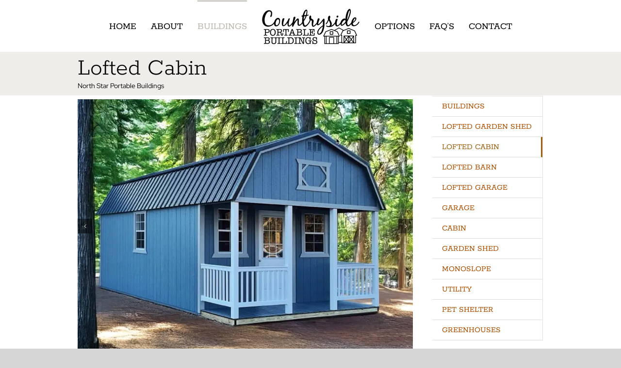

--- FILE ---
content_type: text/html; charset=UTF-8
request_url: https://countrysideportablebuildings.com/buildings/lofted-cabin/
body_size: 17828
content:
<!DOCTYPE html>
<html class="avada-html-layout-wide avada-html-header-position-top avada-is-100-percent-template" lang="en-US" prefix="og: http://ogp.me/ns# fb: http://ogp.me/ns/fb#">
<head>
	<meta http-equiv="X-UA-Compatible" content="IE=edge" />
	<meta http-equiv="Content-Type" content="text/html; charset=utf-8"/>
	<meta name="viewport" content="width=device-width, initial-scale=1" />
	<meta name='robots' content='index, follow, max-image-preview:large, max-snippet:-1, max-video-preview:-1' />
	<style>img:is([sizes="auto" i], [sizes^="auto," i]) { contain-intrinsic-size: 3000px 1500px }</style>
	
	<!-- This site is optimized with the Yoast SEO plugin v25.9 - https://yoast.com/wordpress/plugins/seo/ -->
	<title>Lofted Cabin - Countryside Portable Buildings Mauston Wisconsin</title>
	<meta name="description" content="Lofted Cabin Portable Building Standard Features: 7&#039; 3&quot; Walls, 4&#039; or 6&#039; Porch(4), 24&quot; x 36&quot; Windows, (1) Entry Door with Glass, Loft Space" />
	<link rel="canonical" href="https://countrysideportablebuildings.com/buildings/lofted-cabin/" />
	<meta property="og:locale" content="en_US" />
	<meta property="og:type" content="article" />
	<meta property="og:title" content="Lofted Cabin - Countryside Portable Buildings Mauston Wisconsin" />
	<meta property="og:description" content="Lofted Cabin Portable Building Standard Features: 7&#039; 3&quot; Walls, 4&#039; or 6&#039; Porch(4), 24&quot; x 36&quot; Windows, (1) Entry Door with Glass, Loft Space" />
	<meta property="og:url" content="https://countrysideportablebuildings.com/buildings/lofted-cabin/" />
	<meta property="og:site_name" content="Countryside Portable Buildings" />
	<meta property="article:publisher" content="https://www.facebook.com/CHD53091/" />
	<meta property="article:modified_time" content="2025-06-03T15:42:15+00:00" />
	<meta property="og:image" content="https://countrysideportablebuildings.com/wp-content/uploads/2025/05/lofted-cabin-blue-700x525-1.webp" />
	<meta property="og:image:width" content="700" />
	<meta property="og:image:height" content="525" />
	<meta property="og:image:type" content="image/webp" />
	<meta name="twitter:card" content="summary_large_image" />
	<meta name="twitter:label1" content="Est. reading time" />
	<meta name="twitter:data1" content="3 minutes" />
	<script type="application/ld+json" class="yoast-schema-graph">{"@context":"https://schema.org","@graph":[{"@type":"WebPage","@id":"https://countrysideportablebuildings.com/buildings/lofted-cabin/","url":"https://countrysideportablebuildings.com/buildings/lofted-cabin/","name":"Lofted Cabin - Countryside Portable Buildings Mauston Wisconsin","isPartOf":{"@id":"https://countrysideportablebuildings.com/#website"},"primaryImageOfPage":{"@id":"https://countrysideportablebuildings.com/buildings/lofted-cabin/#primaryimage"},"image":{"@id":"https://countrysideportablebuildings.com/buildings/lofted-cabin/#primaryimage"},"thumbnailUrl":"https://countrysideportablebuildings.com/wp-content/uploads/2025/05/lofted-cabin-blue-700x525-1.webp","datePublished":"2018-05-08T20:32:36+00:00","dateModified":"2025-06-03T15:42:15+00:00","description":"Lofted Cabin Portable Building Standard Features: 7' 3\" Walls, 4' or 6' Porch(4), 24\" x 36\" Windows, (1) Entry Door with Glass, Loft Space","breadcrumb":{"@id":"https://countrysideportablebuildings.com/buildings/lofted-cabin/#breadcrumb"},"inLanguage":"en-US","potentialAction":[{"@type":"ReadAction","target":["https://countrysideportablebuildings.com/buildings/lofted-cabin/"]}]},{"@type":"ImageObject","inLanguage":"en-US","@id":"https://countrysideportablebuildings.com/buildings/lofted-cabin/#primaryimage","url":"https://countrysideportablebuildings.com/wp-content/uploads/2025/05/lofted-cabin-blue-700x525-1.webp","contentUrl":"https://countrysideportablebuildings.com/wp-content/uploads/2025/05/lofted-cabin-blue-700x525-1.webp","width":700,"height":525,"caption":"Lofted Cabin"},{"@type":"BreadcrumbList","@id":"https://countrysideportablebuildings.com/buildings/lofted-cabin/#breadcrumb","itemListElement":[{"@type":"ListItem","position":1,"name":"Home","item":"https://countrysideportablebuildings.com/"},{"@type":"ListItem","position":2,"name":"Buildings","item":"https://countrysideportablebuildings.com/buildings/"},{"@type":"ListItem","position":3,"name":"Lofted Cabin"}]},{"@type":"WebSite","@id":"https://countrysideportablebuildings.com/#website","url":"https://countrysideportablebuildings.com/","name":"Countryside Portable Buildings","description":"A North Star Portable Buildings Dealer","publisher":{"@id":"https://countrysideportablebuildings.com/#organization"},"potentialAction":[{"@type":"SearchAction","target":{"@type":"EntryPoint","urlTemplate":"https://countrysideportablebuildings.com/?s={search_term_string}"},"query-input":{"@type":"PropertyValueSpecification","valueRequired":true,"valueName":"search_term_string"}}],"inLanguage":"en-US"},{"@type":"Organization","@id":"https://countrysideportablebuildings.com/#organization","name":"Countryside Portable Buildings","url":"https://countrysideportablebuildings.com/","logo":{"@type":"ImageObject","inLanguage":"en-US","@id":"https://countrysideportablebuildings.com/#/schema/logo/image/","url":"https://countrysideportablebuildings.com/wp-content/uploads/2018/05/countryside-logo-mobile-560.png","contentUrl":"https://countrysideportablebuildings.com/wp-content/uploads/2018/05/countryside-logo-mobile-560.png","width":"560","height":"207","caption":"Countryside Portable Buildings"},"image":{"@id":"https://countrysideportablebuildings.com/#/schema/logo/image/"},"sameAs":["https://www.facebook.com/CHD53091/"]}]}</script>
	<!-- / Yoast SEO plugin. -->


<link rel="alternate" type="application/rss+xml" title="Countryside Portable Buildings &raquo; Feed" href="https://countrysideportablebuildings.com/feed/" />
<link rel="alternate" type="application/rss+xml" title="Countryside Portable Buildings &raquo; Comments Feed" href="https://countrysideportablebuildings.com/comments/feed/" />
					<link rel="shortcut icon" href="https://countrysideportablebuildings.com/wp-content/uploads/2018/05/chd-favicon.png" type="image/x-icon" />
		
					<!-- Apple Touch Icon -->
			<link rel="apple-touch-icon" sizes="180x180" href="https://countrysideportablebuildings.com/wp-content/uploads/2018/05/chd-114.png">
		
					<!-- Android Icon -->
			<link rel="icon" sizes="192x192" href="https://countrysideportablebuildings.com/wp-content/uploads/2018/05/chd-57.png">
		
					<!-- MS Edge Icon -->
			<meta name="msapplication-TileImage" content="https://countrysideportablebuildings.com/wp-content/uploads/2018/05/chd-72.png">
									<meta name="description" content="*some building images on this page have additional options beyond the standard features listed below. 
Standard Features

 	7&#039; 3&quot; Walls
 	4&#039; or 6&#039; Porch
 	(4) 24&quot; x 36&quot; Windows
 	(1) Entry Door with Glass
 	Loft Space"/>
				
		<meta property="og:locale" content="en_US"/>
		<meta property="og:type" content="article"/>
		<meta property="og:site_name" content="Countryside Portable Buildings"/>
		<meta property="og:title" content="Lofted Cabin - Countryside Portable Buildings Mauston Wisconsin"/>
				<meta property="og:description" content="*some building images on this page have additional options beyond the standard features listed below. 
Standard Features

 	7&#039; 3&quot; Walls
 	4&#039; or 6&#039; Porch
 	(4) 24&quot; x 36&quot; Windows
 	(1) Entry Door with Glass
 	Loft Space"/>
				<meta property="og:url" content="https://countrysideportablebuildings.com/buildings/lofted-cabin/"/>
													<meta property="article:modified_time" content="2025-06-03T15:42:15-06:00"/>
											<meta property="og:image" content="https://countrysideportablebuildings.com/wp-content/uploads/2025/05/lofted-cabin-blue-700x525-1.webp"/>
		<meta property="og:image:width" content="700"/>
		<meta property="og:image:height" content="525"/>
		<meta property="og:image:type" content="image/webp"/>
				<script type="text/javascript">
/* <![CDATA[ */
window._wpemojiSettings = {"baseUrl":"https:\/\/s.w.org\/images\/core\/emoji\/15.1.0\/72x72\/","ext":".png","svgUrl":"https:\/\/s.w.org\/images\/core\/emoji\/15.1.0\/svg\/","svgExt":".svg","source":{"concatemoji":"https:\/\/countrysideportablebuildings.com\/wp-includes\/js\/wp-emoji-release.min.js?ver=6.8.1"}};
/*! This file is auto-generated */
!function(i,n){var o,s,e;function c(e){try{var t={supportTests:e,timestamp:(new Date).valueOf()};sessionStorage.setItem(o,JSON.stringify(t))}catch(e){}}function p(e,t,n){e.clearRect(0,0,e.canvas.width,e.canvas.height),e.fillText(t,0,0);var t=new Uint32Array(e.getImageData(0,0,e.canvas.width,e.canvas.height).data),r=(e.clearRect(0,0,e.canvas.width,e.canvas.height),e.fillText(n,0,0),new Uint32Array(e.getImageData(0,0,e.canvas.width,e.canvas.height).data));return t.every(function(e,t){return e===r[t]})}function u(e,t,n){switch(t){case"flag":return n(e,"\ud83c\udff3\ufe0f\u200d\u26a7\ufe0f","\ud83c\udff3\ufe0f\u200b\u26a7\ufe0f")?!1:!n(e,"\ud83c\uddfa\ud83c\uddf3","\ud83c\uddfa\u200b\ud83c\uddf3")&&!n(e,"\ud83c\udff4\udb40\udc67\udb40\udc62\udb40\udc65\udb40\udc6e\udb40\udc67\udb40\udc7f","\ud83c\udff4\u200b\udb40\udc67\u200b\udb40\udc62\u200b\udb40\udc65\u200b\udb40\udc6e\u200b\udb40\udc67\u200b\udb40\udc7f");case"emoji":return!n(e,"\ud83d\udc26\u200d\ud83d\udd25","\ud83d\udc26\u200b\ud83d\udd25")}return!1}function f(e,t,n){var r="undefined"!=typeof WorkerGlobalScope&&self instanceof WorkerGlobalScope?new OffscreenCanvas(300,150):i.createElement("canvas"),a=r.getContext("2d",{willReadFrequently:!0}),o=(a.textBaseline="top",a.font="600 32px Arial",{});return e.forEach(function(e){o[e]=t(a,e,n)}),o}function t(e){var t=i.createElement("script");t.src=e,t.defer=!0,i.head.appendChild(t)}"undefined"!=typeof Promise&&(o="wpEmojiSettingsSupports",s=["flag","emoji"],n.supports={everything:!0,everythingExceptFlag:!0},e=new Promise(function(e){i.addEventListener("DOMContentLoaded",e,{once:!0})}),new Promise(function(t){var n=function(){try{var e=JSON.parse(sessionStorage.getItem(o));if("object"==typeof e&&"number"==typeof e.timestamp&&(new Date).valueOf()<e.timestamp+604800&&"object"==typeof e.supportTests)return e.supportTests}catch(e){}return null}();if(!n){if("undefined"!=typeof Worker&&"undefined"!=typeof OffscreenCanvas&&"undefined"!=typeof URL&&URL.createObjectURL&&"undefined"!=typeof Blob)try{var e="postMessage("+f.toString()+"("+[JSON.stringify(s),u.toString(),p.toString()].join(",")+"));",r=new Blob([e],{type:"text/javascript"}),a=new Worker(URL.createObjectURL(r),{name:"wpTestEmojiSupports"});return void(a.onmessage=function(e){c(n=e.data),a.terminate(),t(n)})}catch(e){}c(n=f(s,u,p))}t(n)}).then(function(e){for(var t in e)n.supports[t]=e[t],n.supports.everything=n.supports.everything&&n.supports[t],"flag"!==t&&(n.supports.everythingExceptFlag=n.supports.everythingExceptFlag&&n.supports[t]);n.supports.everythingExceptFlag=n.supports.everythingExceptFlag&&!n.supports.flag,n.DOMReady=!1,n.readyCallback=function(){n.DOMReady=!0}}).then(function(){return e}).then(function(){var e;n.supports.everything||(n.readyCallback(),(e=n.source||{}).concatemoji?t(e.concatemoji):e.wpemoji&&e.twemoji&&(t(e.twemoji),t(e.wpemoji)))}))}((window,document),window._wpemojiSettings);
/* ]]> */
</script>
<style id='wp-emoji-styles-inline-css' type='text/css'>

	img.wp-smiley, img.emoji {
		display: inline !important;
		border: none !important;
		box-shadow: none !important;
		height: 1em !important;
		width: 1em !important;
		margin: 0 0.07em !important;
		vertical-align: -0.1em !important;
		background: none !important;
		padding: 0 !important;
	}
</style>
<link rel='stylesheet' id='vfb-pro-css' href='https://countrysideportablebuildings.com/wp-content/plugins/vfb-pro/public/assets/css/vfb-style.min.css?ver=2019.05.10' type='text/css' media='all' />
<link rel='stylesheet' id='fusion-dynamic-css-css' href='https://countrysideportablebuildings.com/wp-content/uploads/fusion-styles/777dca67ab6e17896a21c0c9fc7e55f5.min.css?ver=3.12.1' type='text/css' media='all' />
<script type="text/javascript" src="https://countrysideportablebuildings.com/wp-includes/js/jquery/jquery.min.js?ver=3.7.1" id="jquery-core-js"></script>
<script type="text/javascript" src="https://countrysideportablebuildings.com/wp-includes/js/jquery/jquery-migrate.min.js?ver=3.4.1" id="jquery-migrate-js"></script>
<link rel="https://api.w.org/" href="https://countrysideportablebuildings.com/wp-json/" /><link rel="alternate" title="JSON" type="application/json" href="https://countrysideportablebuildings.com/wp-json/wp/v2/pages/410" /><link rel="EditURI" type="application/rsd+xml" title="RSD" href="https://countrysideportablebuildings.com/xmlrpc.php?rsd" />
<meta name="generator" content="WordPress 6.8.1" />
<link rel='shortlink' href='https://countrysideportablebuildings.com/?p=410' />
<link rel="alternate" title="oEmbed (JSON)" type="application/json+oembed" href="https://countrysideportablebuildings.com/wp-json/oembed/1.0/embed?url=https%3A%2F%2Fcountrysideportablebuildings.com%2Fbuildings%2Flofted-cabin%2F" />
<link rel="alternate" title="oEmbed (XML)" type="text/xml+oembed" href="https://countrysideportablebuildings.com/wp-json/oembed/1.0/embed?url=https%3A%2F%2Fcountrysideportablebuildings.com%2Fbuildings%2Flofted-cabin%2F&#038;format=xml" />
<style type="text/css" id="branda-admin-bar-logo">
body #wpadminbar #wp-admin-bar-wp-logo > .ab-item {
	background-image: url(https://countrysideportablebuildings.com/wp-content/uploads/2018/04/ez-wpicon.png);
	background-repeat: no-repeat;
	background-position: 50%;
	background-size: 80%;
}
body #wpadminbar #wp-admin-bar-wp-logo > .ab-item .ab-icon:before {
	content: " ";
}
</style>
<style type="text/css" id="css-fb-visibility">@media screen and (max-width: 640px){.fusion-no-small-visibility{display:none !important;}body .sm-text-align-center{text-align:center !important;}body .sm-text-align-left{text-align:left !important;}body .sm-text-align-right{text-align:right !important;}body .sm-flex-align-center{justify-content:center !important;}body .sm-flex-align-flex-start{justify-content:flex-start !important;}body .sm-flex-align-flex-end{justify-content:flex-end !important;}body .sm-mx-auto{margin-left:auto !important;margin-right:auto !important;}body .sm-ml-auto{margin-left:auto !important;}body .sm-mr-auto{margin-right:auto !important;}body .fusion-absolute-position-small{position:absolute;top:auto;width:100%;}.awb-sticky.awb-sticky-small{ position: sticky; top: var(--awb-sticky-offset,0); }}@media screen and (min-width: 641px) and (max-width: 1024px){.fusion-no-medium-visibility{display:none !important;}body .md-text-align-center{text-align:center !important;}body .md-text-align-left{text-align:left !important;}body .md-text-align-right{text-align:right !important;}body .md-flex-align-center{justify-content:center !important;}body .md-flex-align-flex-start{justify-content:flex-start !important;}body .md-flex-align-flex-end{justify-content:flex-end !important;}body .md-mx-auto{margin-left:auto !important;margin-right:auto !important;}body .md-ml-auto{margin-left:auto !important;}body .md-mr-auto{margin-right:auto !important;}body .fusion-absolute-position-medium{position:absolute;top:auto;width:100%;}.awb-sticky.awb-sticky-medium{ position: sticky; top: var(--awb-sticky-offset,0); }}@media screen and (min-width: 1025px){.fusion-no-large-visibility{display:none !important;}body .lg-text-align-center{text-align:center !important;}body .lg-text-align-left{text-align:left !important;}body .lg-text-align-right{text-align:right !important;}body .lg-flex-align-center{justify-content:center !important;}body .lg-flex-align-flex-start{justify-content:flex-start !important;}body .lg-flex-align-flex-end{justify-content:flex-end !important;}body .lg-mx-auto{margin-left:auto !important;margin-right:auto !important;}body .lg-ml-auto{margin-left:auto !important;}body .lg-mr-auto{margin-right:auto !important;}body .fusion-absolute-position-large{position:absolute;top:auto;width:100%;}.awb-sticky.awb-sticky-large{ position: sticky; top: var(--awb-sticky-offset,0); }}</style>		<script type="text/javascript">
			var doc = document.documentElement;
			doc.setAttribute( 'data-useragent', navigator.userAgent );
		</script>
		<!-- Global site tage (gtag.js) - Google Analytics -->
<script async src="https://www.googletagmanager.com/gtag/js?id=UA-118977568-1"></script>
<script>
window.dataLayer = window.dataLayer || [];
function gtag(){dataLayer.push(arguments);}
gtag('js',new Date());

gtag('config', 'UA-118977568-1');
</script>
	<script src='https://www.google.com/recaptcha/api.js'></script></head>

<body class="wp-singular page-template page-template-100-width page-template-100-width-php page page-id-410 page-child parent-pageid-285 wp-theme-Avada fusion-image-hovers fusion-pagination-sizing fusion-button_type-flat fusion-button_span-no fusion-button_gradient-linear avada-image-rollover-circle-yes avada-image-rollover-no fusion-body ltr no-tablet-sticky-header no-mobile-sticky-header no-mobile-slidingbar no-mobile-totop avada-has-rev-slider-styles fusion-disable-outline fusion-sub-menu-slide mobile-logo-pos-center layout-wide-mode avada-has-boxed-modal-shadow-none layout-scroll-offset-full avada-has-zero-margin-offset-top fusion-top-header menu-text-align-center mobile-menu-design-modern fusion-show-pagination-text fusion-header-layout-v7 avada-responsive avada-footer-fx-none avada-menu-highlight-style-bar fusion-search-form-classic fusion-main-menu-search-dropdown fusion-avatar-square avada-dropdown-styles avada-blog-layout-large avada-blog-archive-layout-large avada-header-shadow-no avada-menu-icon-position-left avada-has-megamenu-shadow avada-has-mainmenu-dropdown-divider avada-has-header-100-width avada-has-breadcrumb-mobile-hidden avada-has-titlebar-bar_and_content avada-social-full-transparent avada-has-pagination-padding avada-flyout-menu-direction-fade avada-ec-views-v1" data-awb-post-id="410">
		<a class="skip-link screen-reader-text" href="#content">Skip to content</a>

	<div id="boxed-wrapper">
		
		<div id="wrapper" class="fusion-wrapper">
			<div id="home" style="position:relative;top:-1px;"></div>
							
					
			<header class="fusion-header-wrapper">
				<div class="fusion-header-v7 fusion-logo-alignment fusion-logo-center fusion-sticky-menu- fusion-sticky-logo- fusion-mobile-logo-1  fusion-mobile-menu-design-modern">
					<div class="fusion-header-sticky-height"></div>
<div class="fusion-header" >
	<div class="fusion-row fusion-middle-logo-menu">
				<nav class="fusion-main-menu fusion-main-menu-sticky" aria-label="Main Menu"><ul id="menu-main" class="fusion-menu fusion-middle-logo-ul"><li  id="menu-item-162674"  class="menu-item menu-item-type-post_type menu-item-object-page menu-item-home menu-item-162674"  data-item-id="162674"><a  href="https://countrysideportablebuildings.com/" class="fusion-top-level-link fusion-bar-highlight"><span class="menu-text">HOME</span></a></li><li  id="menu-item-1822"  class="menu-item menu-item-type-post_type menu-item-object-page menu-item-1822"  data-item-id="1822"><a  href="https://countrysideportablebuildings.com/about-us/" class="fusion-top-level-link fusion-bar-highlight"><span class="menu-text">ABOUT</span></a></li><li  id="menu-item-350"  class="menu-item menu-item-type-post_type menu-item-object-page current-page-ancestor current-menu-ancestor current-menu-parent current-page-parent current_page_parent current_page_ancestor menu-item-has-children menu-item-350 fusion-dropdown-menu"  data-item-id="350"><a  href="https://countrysideportablebuildings.com/buildings/" class="fusion-top-level-link fusion-bar-highlight"><span class="menu-text">BUILDINGS</span></a><ul class="sub-menu"><li  id="menu-item-2000"  class="menu-item menu-item-type-post_type menu-item-object-page menu-item-2000 fusion-dropdown-submenu" ><a  href="https://countrysideportablebuildings.com/buildings/lofted-garden-shed/" class="fusion-bar-highlight"><span>LOFTED GARDEN SHED</span></a></li><li  id="menu-item-2001"  class="menu-item menu-item-type-post_type menu-item-object-page current-menu-item page_item page-item-410 current_page_item menu-item-2001 fusion-dropdown-submenu" ><a  href="https://countrysideportablebuildings.com/buildings/lofted-cabin/" class="fusion-bar-highlight"><span>LOFTED CABIN</span></a></li><li  id="menu-item-2002"  class="menu-item menu-item-type-post_type menu-item-object-page menu-item-2002 fusion-dropdown-submenu" ><a  href="https://countrysideportablebuildings.com/buildings/lofted-barn/" class="fusion-bar-highlight"><span>LOFTED BARN</span></a></li><li  id="menu-item-2003"  class="menu-item menu-item-type-post_type menu-item-object-page menu-item-2003 fusion-dropdown-submenu" ><a  href="https://countrysideportablebuildings.com/buildings/lofted-garage/" class="fusion-bar-highlight"><span>LOFTED GARAGE</span></a></li><li  id="menu-item-2004"  class="menu-item menu-item-type-post_type menu-item-object-page menu-item-2004 fusion-dropdown-submenu" ><a  href="https://countrysideportablebuildings.com/buildings/garage/" class="fusion-bar-highlight"><span>GARAGE</span></a></li><li  id="menu-item-2005"  class="menu-item menu-item-type-post_type menu-item-object-page menu-item-2005 fusion-dropdown-submenu" ><a  href="https://countrysideportablebuildings.com/buildings/cabin/" class="fusion-bar-highlight"><span>CABIN</span></a></li><li  id="menu-item-162271"  class="menu-item menu-item-type-post_type menu-item-object-page menu-item-162271 fusion-dropdown-submenu" ><a  href="https://countrysideportablebuildings.com/buildings/monoslope/" class="fusion-bar-highlight"><span>MONOSLOPE</span></a></li><li  id="menu-item-2007"  class="menu-item menu-item-type-post_type menu-item-object-page menu-item-2007 fusion-dropdown-submenu" ><a  href="https://countrysideportablebuildings.com/buildings/garden-shed/" class="fusion-bar-highlight"><span>GARDEN SHED</span></a></li><li  id="menu-item-2008"  class="menu-item menu-item-type-post_type menu-item-object-page menu-item-2008 fusion-dropdown-submenu" ><a  href="https://countrysideportablebuildings.com/buildings/utility/" class="fusion-bar-highlight"><span>UTILITY</span></a></li><li  id="menu-item-24289"  class="menu-item menu-item-type-post_type menu-item-object-page menu-item-24289 fusion-dropdown-submenu" ><a  href="https://countrysideportablebuildings.com/buildings/pet-shelter/" class="fusion-bar-highlight"><span>PET SHELTER</span></a></li><li  id="menu-item-162222"  class="menu-item menu-item-type-post_type menu-item-object-page menu-item-162222 fusion-dropdown-submenu" ><a  href="https://countrysideportablebuildings.com/buildings/greenhouses/" class="fusion-bar-highlight"><span>GREENHOUSES</span></a></li></ul></li>	<li class="fusion-middle-logo-menu-logo fusion-logo" data-margin-top="15px" data-margin-bottom="15px" data-margin-left="0px" data-margin-right="0px">
			<a class="fusion-logo-link"  href="https://countrysideportablebuildings.com/" >

						<!-- standard logo -->
			<img src="https://countrysideportablebuildings.com/wp-content/uploads/2018/05/countryside-logo-203x75.png" srcset="https://countrysideportablebuildings.com/wp-content/uploads/2018/05/countryside-logo-203x75.png 1x, https://countrysideportablebuildings.com/wp-content/uploads/2018/05/countryside-logo-retina-406x150.png 2x" width="203" height="75" style="max-height:75px;height:auto;" alt="Countryside Portable Buildings Logo" data-retina_logo_url="https://countrysideportablebuildings.com/wp-content/uploads/2018/05/countryside-logo-retina-406x150.png" class="fusion-standard-logo" />

											<!-- mobile logo -->
				<img src="https://countrysideportablebuildings.com/wp-content/uploads/2018/05/countryside-logo-mobile-280.png" srcset="https://countrysideportablebuildings.com/wp-content/uploads/2018/05/countryside-logo-mobile-280.png 1x, https://countrysideportablebuildings.com/wp-content/uploads/2018/05/countryside-logo-mobile-560.png 2x" width="280" height="104" style="max-height:104px;height:auto;" alt="Countryside Portable Buildings Logo" data-retina_logo_url="https://countrysideportablebuildings.com/wp-content/uploads/2018/05/countryside-logo-mobile-560.png" class="fusion-mobile-logo" />
			
					</a>
		</li><li  id="menu-item-237"  class="menu-item menu-item-type-post_type menu-item-object-page menu-item-has-children menu-item-237 fusion-dropdown-menu"  data-item-id="237"><a  href="https://countrysideportablebuildings.com/design-options/" class="fusion-top-level-link fusion-bar-highlight"><span class="menu-text">OPTIONS</span></a><ul class="sub-menu"><li  id="menu-item-1997"  class="menu-item menu-item-type-post_type menu-item-object-page menu-item-1997 fusion-dropdown-submenu" ><a  href="https://countrysideportablebuildings.com/design-options/siding/" class="fusion-bar-highlight"><span>SIDING</span></a></li><li  id="menu-item-1998"  class="menu-item menu-item-type-post_type menu-item-object-page menu-item-1998 fusion-dropdown-submenu" ><a  href="https://countrysideportablebuildings.com/design-options/roofing/" class="fusion-bar-highlight"><span>ROOFING</span></a></li><li  id="menu-item-1999"  class="menu-item menu-item-type-post_type menu-item-object-page menu-item-1999 fusion-dropdown-submenu" ><a  href="https://countrysideportablebuildings.com/design-options/other-options/" class="fusion-bar-highlight"><span>OTHER OPTIONS</span></a></li></ul></li><li  id="menu-item-1823"  class="menu-item menu-item-type-post_type menu-item-object-page menu-item-1823"  data-item-id="1823"><a  href="https://countrysideportablebuildings.com/frequently-asked-questions/" class="fusion-top-level-link fusion-bar-highlight"><span class="menu-text">FAQ&#8217;s</span></a></li><li  id="menu-item-358"  class="menu-item menu-item-type-post_type menu-item-object-page menu-item-358"  data-item-id="358"><a  href="https://countrysideportablebuildings.com/contact/" class="fusion-top-level-link fusion-bar-highlight"><span class="menu-text">CONTACT</span></a></li></ul></nav><div class="fusion-mobile-navigation"><ul id="menu-main-1" class="fusion-mobile-menu"><li   class="menu-item menu-item-type-post_type menu-item-object-page menu-item-home menu-item-162674"  data-item-id="162674"><a  href="https://countrysideportablebuildings.com/" class="fusion-top-level-link fusion-bar-highlight"><span class="menu-text">HOME</span></a></li><li   class="menu-item menu-item-type-post_type menu-item-object-page menu-item-1822"  data-item-id="1822"><a  href="https://countrysideportablebuildings.com/about-us/" class="fusion-top-level-link fusion-bar-highlight"><span class="menu-text">ABOUT</span></a></li><li   class="menu-item menu-item-type-post_type menu-item-object-page current-page-ancestor current-menu-ancestor current-menu-parent current-page-parent current_page_parent current_page_ancestor menu-item-has-children menu-item-350 fusion-dropdown-menu"  data-item-id="350"><a  href="https://countrysideportablebuildings.com/buildings/" class="fusion-top-level-link fusion-bar-highlight"><span class="menu-text">BUILDINGS</span></a><ul class="sub-menu"><li   class="menu-item menu-item-type-post_type menu-item-object-page menu-item-2000 fusion-dropdown-submenu" ><a  href="https://countrysideportablebuildings.com/buildings/lofted-garden-shed/" class="fusion-bar-highlight"><span>LOFTED GARDEN SHED</span></a></li><li   class="menu-item menu-item-type-post_type menu-item-object-page current-menu-item page_item page-item-410 current_page_item menu-item-2001 fusion-dropdown-submenu" ><a  href="https://countrysideportablebuildings.com/buildings/lofted-cabin/" class="fusion-bar-highlight"><span>LOFTED CABIN</span></a></li><li   class="menu-item menu-item-type-post_type menu-item-object-page menu-item-2002 fusion-dropdown-submenu" ><a  href="https://countrysideportablebuildings.com/buildings/lofted-barn/" class="fusion-bar-highlight"><span>LOFTED BARN</span></a></li><li   class="menu-item menu-item-type-post_type menu-item-object-page menu-item-2003 fusion-dropdown-submenu" ><a  href="https://countrysideportablebuildings.com/buildings/lofted-garage/" class="fusion-bar-highlight"><span>LOFTED GARAGE</span></a></li><li   class="menu-item menu-item-type-post_type menu-item-object-page menu-item-2004 fusion-dropdown-submenu" ><a  href="https://countrysideportablebuildings.com/buildings/garage/" class="fusion-bar-highlight"><span>GARAGE</span></a></li><li   class="menu-item menu-item-type-post_type menu-item-object-page menu-item-2005 fusion-dropdown-submenu" ><a  href="https://countrysideportablebuildings.com/buildings/cabin/" class="fusion-bar-highlight"><span>CABIN</span></a></li><li   class="menu-item menu-item-type-post_type menu-item-object-page menu-item-162271 fusion-dropdown-submenu" ><a  href="https://countrysideportablebuildings.com/buildings/monoslope/" class="fusion-bar-highlight"><span>MONOSLOPE</span></a></li><li   class="menu-item menu-item-type-post_type menu-item-object-page menu-item-2007 fusion-dropdown-submenu" ><a  href="https://countrysideportablebuildings.com/buildings/garden-shed/" class="fusion-bar-highlight"><span>GARDEN SHED</span></a></li><li   class="menu-item menu-item-type-post_type menu-item-object-page menu-item-2008 fusion-dropdown-submenu" ><a  href="https://countrysideportablebuildings.com/buildings/utility/" class="fusion-bar-highlight"><span>UTILITY</span></a></li><li   class="menu-item menu-item-type-post_type menu-item-object-page menu-item-24289 fusion-dropdown-submenu" ><a  href="https://countrysideportablebuildings.com/buildings/pet-shelter/" class="fusion-bar-highlight"><span>PET SHELTER</span></a></li><li   class="menu-item menu-item-type-post_type menu-item-object-page menu-item-162222 fusion-dropdown-submenu" ><a  href="https://countrysideportablebuildings.com/buildings/greenhouses/" class="fusion-bar-highlight"><span>GREENHOUSES</span></a></li></ul></li>	<li class="fusion-middle-logo-menu-logo fusion-logo" data-margin-top="15px" data-margin-bottom="15px" data-margin-left="0px" data-margin-right="0px">
			<a class="fusion-logo-link"  href="https://countrysideportablebuildings.com/" >

						<!-- standard logo -->
			<img src="https://countrysideportablebuildings.com/wp-content/uploads/2018/05/countryside-logo-203x75.png" srcset="https://countrysideportablebuildings.com/wp-content/uploads/2018/05/countryside-logo-203x75.png 1x, https://countrysideportablebuildings.com/wp-content/uploads/2018/05/countryside-logo-retina-406x150.png 2x" width="203" height="75" style="max-height:75px;height:auto;" alt="Countryside Portable Buildings Logo" data-retina_logo_url="https://countrysideportablebuildings.com/wp-content/uploads/2018/05/countryside-logo-retina-406x150.png" class="fusion-standard-logo" />

											<!-- mobile logo -->
				<img src="https://countrysideportablebuildings.com/wp-content/uploads/2018/05/countryside-logo-mobile-280.png" srcset="https://countrysideportablebuildings.com/wp-content/uploads/2018/05/countryside-logo-mobile-280.png 1x, https://countrysideportablebuildings.com/wp-content/uploads/2018/05/countryside-logo-mobile-560.png 2x" width="280" height="104" style="max-height:104px;height:auto;" alt="Countryside Portable Buildings Logo" data-retina_logo_url="https://countrysideportablebuildings.com/wp-content/uploads/2018/05/countryside-logo-mobile-560.png" class="fusion-mobile-logo" />
			
					</a>
		</li><li   class="menu-item menu-item-type-post_type menu-item-object-page menu-item-has-children menu-item-237 fusion-dropdown-menu"  data-item-id="237"><a  href="https://countrysideportablebuildings.com/design-options/" class="fusion-top-level-link fusion-bar-highlight"><span class="menu-text">OPTIONS</span></a><ul class="sub-menu"><li   class="menu-item menu-item-type-post_type menu-item-object-page menu-item-1997 fusion-dropdown-submenu" ><a  href="https://countrysideportablebuildings.com/design-options/siding/" class="fusion-bar-highlight"><span>SIDING</span></a></li><li   class="menu-item menu-item-type-post_type menu-item-object-page menu-item-1998 fusion-dropdown-submenu" ><a  href="https://countrysideportablebuildings.com/design-options/roofing/" class="fusion-bar-highlight"><span>ROOFING</span></a></li><li   class="menu-item menu-item-type-post_type menu-item-object-page menu-item-1999 fusion-dropdown-submenu" ><a  href="https://countrysideportablebuildings.com/design-options/other-options/" class="fusion-bar-highlight"><span>OTHER OPTIONS</span></a></li></ul></li><li   class="menu-item menu-item-type-post_type menu-item-object-page menu-item-1823"  data-item-id="1823"><a  href="https://countrysideportablebuildings.com/frequently-asked-questions/" class="fusion-top-level-link fusion-bar-highlight"><span class="menu-text">FAQ&#8217;s</span></a></li><li   class="menu-item menu-item-type-post_type menu-item-object-page menu-item-358"  data-item-id="358"><a  href="https://countrysideportablebuildings.com/contact/" class="fusion-top-level-link fusion-bar-highlight"><span class="menu-text">CONTACT</span></a></li></ul></div>	<div class="fusion-mobile-menu-icons">
							<a href="#" class="fusion-icon awb-icon-bars" aria-label="Toggle mobile menu" aria-expanded="false"></a>
		
		
		
			</div>

<nav class="fusion-mobile-nav-holder fusion-mobile-menu-text-align-left" aria-label="Main Menu Mobile"></nav>

					</div>
</div>
				</div>
				<div class="fusion-clearfix"></div>
			</header>
								
							<div id="sliders-container" class="fusion-slider-visibility">
					</div>
				
					
							
			<section class="avada-page-titlebar-wrapper" aria-label="Page Title Bar">
	<div class="fusion-page-title-bar fusion-page-title-bar-breadcrumbs fusion-page-title-bar-left">
		<div class="fusion-page-title-row">
			<div class="fusion-page-title-wrapper">
				<div class="fusion-page-title-captions">

																							<h1 class="entry-title">Lofted Cabin</h1>

													<h3>North Star Portable Buildings</h3>
											
					
				</div>

													
			</div>
		</div>
	</div>
</section>

						<main id="main" class="clearfix width-100">
				<div class="fusion-row" style="max-width:100%;">
<section id="content" class="full-width">
					<div id="post-410" class="post-410 page type-page status-publish has-post-thumbnail hentry">
			<span class="entry-title rich-snippet-hidden">Lofted Cabin</span><span class="vcard rich-snippet-hidden"><span class="fn"><a href="https://countrysideportablebuildings.com/author/shedsnmore4u/" title="Posts by Countryside" rel="author">Countryside</a></span></span><span class="updated rich-snippet-hidden">2025-06-03T10:42:15-05:00</span>						<div class="post-content">
				<div class="fusion-fullwidth fullwidth-box fusion-builder-row-1 has-pattern-background has-mask-background nonhundred-percent-fullwidth non-hundred-percent-height-scrolling" style="--awb-border-radius-top-left:0px;--awb-border-radius-top-right:0px;--awb-border-radius-bottom-right:0px;--awb-border-radius-bottom-left:0px;--awb-flex-wrap:wrap;" ><div class="fusion-builder-row fusion-row"><div class="fusion-layout-column fusion_builder_column fusion-builder-column-0 fusion_builder_column_3_4 3_4 fusion-three-fourth fusion-column-first" style="--awb-bg-blend:overlay;--awb-bg-size:cover;--awb-margin-bottom:40px;width:75%;width:calc(75% - ( ( 4% ) * 0.75 ) );margin-right: 4%;" data-scroll-devices="small-visibility,medium-visibility,large-visibility"><div class="fusion-column-wrapper fusion-column-has-shadow fusion-flex-column-wrapper-legacy"><div class="fusion-image-carousel fusion-image-carousel-auto fusion-image-carousel-1" style="margin-top:0px;margin-right:0px;margin-bottom:0px;margin-left:0px;"><div data-slide-effect="fade" class="awb-carousel awb-swiper awb-swiper-carousel awb-swiper-dots-position-bottom awb-carousel--slider" data-layout="slider" data-autoplay="yes" data-autoplayspeed="2500" data-autoplaypause="yes" data-columns="1" data-itemmargin="0" data-itemwidth="180" data-touchscroll="drag" data-freemode="no" data-imagesize="auto" data-scrollitems="0" data-centeredslides="no" data-rotationangle="50" data-depth="100" data-speed="1600" data-shadow="no" style="--awb-columns:1;--awb-column-spacing:0px;--awb-dots-align:center;"><div class="swiper-wrapper awb-image-carousel-wrapper fusion-flex-align-items-center"><div class="swiper-slide"><div class="fusion-carousel-item-wrapper"><div class="fusion-image-wrapper hover-type-none"><img decoding="async" width="700" height="525" src="https://countrysideportablebuildings.com/wp-content/uploads/2025/05/lofted-cabin-blue-700x525-1.webp" class="attachment-full size-full" alt="cottage look lofted cabin" srcset="https://countrysideportablebuildings.com/wp-content/uploads/2025/05/lofted-cabin-blue-700x525-1-200x150.webp 200w, https://countrysideportablebuildings.com/wp-content/uploads/2025/05/lofted-cabin-blue-700x525-1-300x225.webp 300w, https://countrysideportablebuildings.com/wp-content/uploads/2025/05/lofted-cabin-blue-700x525-1-400x300.webp 400w, https://countrysideportablebuildings.com/wp-content/uploads/2025/05/lofted-cabin-blue-700x525-1-600x450.webp 600w, https://countrysideportablebuildings.com/wp-content/uploads/2025/05/lofted-cabin-blue-700x525-1.webp 700w" sizes="(max-width: 700px) 100vw, 700px" /></div></div></div><div class="swiper-slide"><div class="fusion-carousel-item-wrapper"><div class="fusion-image-wrapper hover-type-none"><img decoding="async" width="700" height="525" src="https://countrysideportablebuildings.com/wp-content/uploads/2025/05/lofted-cabin-brown-700x525-1.webp" class="attachment-full size-full" alt="lofted cabin with metal roof" srcset="https://countrysideportablebuildings.com/wp-content/uploads/2025/05/lofted-cabin-brown-700x525-1-200x150.webp 200w, https://countrysideportablebuildings.com/wp-content/uploads/2025/05/lofted-cabin-brown-700x525-1-300x225.webp 300w, https://countrysideportablebuildings.com/wp-content/uploads/2025/05/lofted-cabin-brown-700x525-1-400x300.webp 400w, https://countrysideportablebuildings.com/wp-content/uploads/2025/05/lofted-cabin-brown-700x525-1-600x450.webp 600w, https://countrysideportablebuildings.com/wp-content/uploads/2025/05/lofted-cabin-brown-700x525-1.webp 700w" sizes="(max-width: 700px) 100vw, 700px" /></div></div></div><div class="swiper-slide"><div class="fusion-carousel-item-wrapper"><div class="fusion-image-wrapper hover-type-none"><img decoding="async" width="700" height="525" src="https://countrysideportablebuildings.com/wp-content/uploads/2025/05/lofted-cabin-gray-700x525-1.webp" class="attachment-full size-full" alt="white farm look lofted cabin" srcset="https://countrysideportablebuildings.com/wp-content/uploads/2025/05/lofted-cabin-gray-700x525-1-200x150.webp 200w, https://countrysideportablebuildings.com/wp-content/uploads/2025/05/lofted-cabin-gray-700x525-1-300x225.webp 300w, https://countrysideportablebuildings.com/wp-content/uploads/2025/05/lofted-cabin-gray-700x525-1-400x300.webp 400w, https://countrysideportablebuildings.com/wp-content/uploads/2025/05/lofted-cabin-gray-700x525-1-600x450.webp 600w, https://countrysideportablebuildings.com/wp-content/uploads/2025/05/lofted-cabin-gray-700x525-1.webp 700w" sizes="(max-width: 700px) 100vw, 700px" /></div></div></div><div class="swiper-slide"><div class="fusion-carousel-item-wrapper"><div class="fusion-image-wrapper hover-type-none"><img decoding="async" width="700" height="525" src="https://countrysideportablebuildings.com/wp-content/uploads/2025/05/lofted-cabin-tan-700x525-1.webp" class="attachment-full size-full" alt="lofted cabin with smart panel siding" srcset="https://countrysideportablebuildings.com/wp-content/uploads/2025/05/lofted-cabin-tan-700x525-1-200x150.webp 200w, https://countrysideportablebuildings.com/wp-content/uploads/2025/05/lofted-cabin-tan-700x525-1-300x225.webp 300w, https://countrysideportablebuildings.com/wp-content/uploads/2025/05/lofted-cabin-tan-700x525-1-400x300.webp 400w, https://countrysideportablebuildings.com/wp-content/uploads/2025/05/lofted-cabin-tan-700x525-1-600x450.webp 600w, https://countrysideportablebuildings.com/wp-content/uploads/2025/05/lofted-cabin-tan-700x525-1.webp 700w" sizes="(max-width: 700px) 100vw, 700px" /></div></div></div></div><div class="awb-swiper-button awb-swiper-button-prev"><i class="awb-icon-angle-left" aria-hidden="true"></i></div><div class="awb-swiper-button awb-swiper-button-next"><i class="awb-icon-angle-right" aria-hidden="true"></i></div></div></div><div class="fusion-text fusion-text-1 fusion-text-no-margin" style="--awb-content-alignment:center;--awb-margin-top:0px;--awb-margin-bottom:20px;"><p><em><small>*some building images on this page have additional options beyond the standard features listed below.</small></em></p>
</div><div class="fusion-builder-row fusion-builder-row-inner fusion-row"><div class="fusion-layout-column fusion_builder_column_inner fusion-builder-nested-column-0 fusion_builder_column_inner_1_2 1_2 fusion-one-half fusion-column-first" style="--awb-bg-size:cover;--awb-margin-bottom:40px;width:50%;width:calc(50% - ( ( 4% ) * 0.5 ) );margin-right: 4%;" data-scroll-devices="small-visibility,medium-visibility,large-visibility"><div class="fusion-column-wrapper fusion-column-has-shadow fusion-flex-column-wrapper-legacy"><div class="fusion-text fusion-text-2"><h2>Standard Features</h2>
<ul>
<li>7&#8242; 3&#8243; Walls</li>
<li>4&#8242; or 6&#8242; Porch</li>
<li>(4) 24&#8243; x 36&#8243; Windows</li>
<li>(1) Entry Door with Glass</li>
<li>Loft Space</li>
</ul>
</div><div class="accordian fusion-accordian" style="--awb-border-size:1px;--awb-icon-size:13px;--awb-content-font-size:16px;--awb-icon-alignment:left;--awb-hover-color:#ffffff;--awb-border-color:#dbdbdb;--awb-background-color:#ffffff;--awb-divider-color:#bcb7ad;--awb-divider-hover-color:#000000;--awb-icon-color:#000000;--awb-title-color:#000000;--awb-content-color:#000000;--awb-icon-box-color:#bcb7ad;--awb-toggle-hover-accent-color:#bcb7ad;--awb-title-font-family:&quot;Rokkitt&quot;;--awb-title-font-weight:300;--awb-title-font-style:normal;--awb-title-font-size:24px;--awb-content-font-family:&quot;Red Hat Display&quot;;--awb-content-font-style:normal;--awb-content-font-weight:400;"><div class="panel-group fusion-toggle-icon-unboxed" id="accordion-410-1"><div class="fusion-panel panel-default panel-2299156409f33a927 fusion-toggle-has-divider" style="--awb-title-color:#000000;"><div class="panel-heading"><h4 class="panel-title toggle" id="toggle_2299156409f33a927"><a aria-expanded="false" aria-controls="2299156409f33a927" role="button" data-toggle="collapse" data-parent="#accordion-410-1" data-target="#2299156409f33a927" href="#2299156409f33a927"><span class="fusion-toggle-icon-wrapper" aria-hidden="true"><i class="fa-fusion-box active-icon awb-icon-minus" aria-hidden="true"></i><i class="fa-fusion-box inactive-icon fa-warehouse fas" aria-hidden="true"></i></span><span class="fusion-toggle-heading">Sizes &amp; Pricing</span></a></h4></div><div id="2299156409f33a927" class="panel-collapse collapse " aria-labelledby="toggle_2299156409f33a927"><div class="panel-body toggle-content fusion-clearfix"><img decoding="async" class="aligncenter size-full wp-image-162729" src="https://countrysideportablebuildings.com/wp-content/uploads/2025/05/25-lofted-cabin.webp" alt="Lofted Cabin Pricing" width="480" height="960" srcset="https://countrysideportablebuildings.com/wp-content/uploads/2025/05/25-lofted-cabin-150x300.webp 150w, https://countrysideportablebuildings.com/wp-content/uploads/2025/05/25-lofted-cabin-200x400.webp 200w, https://countrysideportablebuildings.com/wp-content/uploads/2025/05/25-lofted-cabin-400x800.webp 400w, https://countrysideportablebuildings.com/wp-content/uploads/2025/05/25-lofted-cabin.webp 480w" sizes="(max-width: 480px) 100vw, 480px" /></div></div></div></div></div><div class="fusion-clearfix"></div></div></div><div class="fusion-layout-column fusion_builder_column_inner fusion-builder-nested-column-1 fusion_builder_column_inner_1_2 1_2 fusion-one-half fusion-column-last" style="--awb-padding-top:10px;--awb-padding-right:4%;--awb-padding-bottom:10px;--awb-padding-left:4%;--awb-overflow:hidden;--awb-bg-color:#ffffff;--awb-bg-color-hover:#ffffff;--awb-bg-size:cover;--awb-border-color:#dddcd7;--awb-border-top:1px;--awb-border-right:1px;--awb-border-bottom:1px;--awb-border-left:1px;--awb-border-style:solid;--awb-border-radius:25px 25px 25px 25px;--awb-margin-top:20px;--awb-margin-bottom:20px;width:50%;width:calc(50% - ( ( 4% ) * 0.5 ) );" data-scroll-devices="small-visibility,medium-visibility,large-visibility"><div class="fusion-column-wrapper fusion-column-has-shadow fusion-flex-column-wrapper-legacy"><div class="fusion-widget-area awb-widget-area-element fusion-widget-area-1 fusion-content-widget-area" style="--awb-title-color:#000000;--awb-padding:0px 0px 0px 0px;"><div class="fusion-additional-widget-content"></div></div><div class="fusion-image-element fusion-image-align-center in-legacy-container" style="text-align:center;--awb-margin-bottom:0px;--awb-max-width:320px;--awb-caption-title-font-family:var(--h2_typography-font-family);--awb-caption-title-font-weight:var(--h2_typography-font-weight);--awb-caption-title-font-style:var(--h2_typography-font-style);--awb-caption-title-size:var(--h2_typography-font-size);--awb-caption-title-transform:var(--h2_typography-text-transform);--awb-caption-title-line-height:var(--h2_typography-line-height);--awb-caption-title-letter-spacing:var(--h2_typography-letter-spacing);"><div class="imageframe-align-center"><span class=" fusion-imageframe imageframe-none imageframe-1 hover-type-none"><a class="fusion-no-lightbox" href="https://design.northstarbuildings.net/?dealer=CHD" target="_blank" aria-label="Design A Building Online" rel="noopener noreferrer"><img fetchpriority="high" decoding="async" width="640" height="280" alt="online design tool" src="https://countrysideportablebuildings.com/wp-content/uploads/2025/05/design-online-32x14-1.webp" class="img-responsive wp-image-162533" srcset="https://countrysideportablebuildings.com/wp-content/uploads/2025/05/design-online-32x14-1-200x88.webp 200w, https://countrysideportablebuildings.com/wp-content/uploads/2025/05/design-online-32x14-1-300x131.webp 300w, https://countrysideportablebuildings.com/wp-content/uploads/2025/05/design-online-32x14-1-400x175.webp 400w, https://countrysideportablebuildings.com/wp-content/uploads/2025/05/design-online-32x14-1-600x263.webp 600w, https://countrysideportablebuildings.com/wp-content/uploads/2025/05/design-online-32x14-1.webp 640w" sizes="(max-width: 800px) 100vw, 600px" /></a></span></div></div><div class="fusion-text fusion-text-3 fusion-text-no-margin" style="--awb-content-alignment:center;--awb-font-size:15px;--awb-line-height:1.3em;--awb-text-color:#000000;--awb-margin-bottom:9px;"><p>Choose your building style, size, siding, roofing, colors, and features.<br />
*includes an estimate!</p>
</div><div class="fusion-clearfix"></div></div></div></div><!-- Global site tage (gtag.js) - Google Analytics -->
<script async src="https://www.googletagmanager.com/gtag/js?id=UA-118977568-1"></script>
<script>
window.dataLayer = window.dataLayer || [];
function gtag(){dataLayer.push(arguments);}
gtag('js',new Date());

gtag('config', 'UA-118977568-1');
</script><div class="fusion-clearfix"></div></div></div><div class="fusion-layout-column fusion_builder_column fusion-builder-column-1 fusion_builder_column_1_4 1_4 fusion-one-fourth fusion-column-last" style="--awb-bg-size:cover;width:25%;width:calc(25% - ( ( 4% ) * 0.25 ) );"><div class="fusion-column-wrapper fusion-column-has-shadow fusion-flex-column-wrapper-legacy"><div class="fusion-widget-area awb-widget-area-element fusion-widget-area-2 fusion-content-widget-area" style="--awb-margin-top:0px;--awb-margin-right:0px;--awb-margin-bottom:0px;--awb-margin-left:0px;--awb-title-color:#000000;--awb-padding:0px 0px 0px 0px;"><style type="text/css" data-id="avada-vertical-menu-widget-5">#avada-vertical-menu-widget-5 li { border-color:#dfddd8;}#avada-vertical-menu-widget-5 .fusion-widget-menu ul li a:after { color:#dfddd8;}#avada-vertical-menu-widget-5 .menu { border-right-color:#dfddd8 !important;border-top-color:#dfddd8 !important;}#avada-vertical-menu-widget-5 .menu li a { border-bottom-color:#dfddd8 !important; }#avada-vertical-menu-widget-5 .right .menu { border-left-color:#dfddd8 !important; }</style><div id="avada-vertical-menu-widget-5" class="widget avada_vertical_menu" style="padding: 0px;margin: 0px;border-width: 1px;border-style: solid;border-color: #dfddd8;border-color:transparent;"><style>#fusion-vertical-menu-widget-avada-vertical-menu-widget-5-nav ul.menu li a {font-size:17px;}</style><nav id="fusion-vertical-menu-widget-avada-vertical-menu-widget-5-nav" class="fusion-vertical-menu-widget fusion-menu hover left " aria-label="Secondary Navigation: "><ul id="menu-buildings" class="menu"><li id="menu-item-162528" class="menu-item menu-item-type-post_type menu-item-object-page current-page-ancestor current-page-parent menu-item-162528"><a href="https://countrysideportablebuildings.com/buildings/"><span class="link-text"> BUILDINGS</span><span class="arrow"></span></a></li><li id="menu-item-161783" class="menu-item menu-item-type-post_type menu-item-object-page menu-item-161783"><a href="https://countrysideportablebuildings.com/buildings/lofted-garden-shed/"><span class="link-text"> LOFTED GARDEN SHED</span><span class="arrow"></span></a></li><li id="menu-item-161784" class="menu-item menu-item-type-post_type menu-item-object-page current-menu-item page_item page-item-410 current_page_item menu-item-161784"><a href="https://countrysideportablebuildings.com/buildings/lofted-cabin/" aria-current="page"><span class="link-text"> LOFTED CABIN</span><span class="arrow"></span></a></li><li id="menu-item-161785" class="menu-item menu-item-type-post_type menu-item-object-page menu-item-161785"><a href="https://countrysideportablebuildings.com/buildings/lofted-barn/"><span class="link-text"> LOFTED BARN</span><span class="arrow"></span></a></li><li id="menu-item-161786" class="menu-item menu-item-type-post_type menu-item-object-page menu-item-161786"><a href="https://countrysideportablebuildings.com/buildings/lofted-garage/"><span class="link-text"> LOFTED GARAGE</span><span class="arrow"></span></a></li><li id="menu-item-161782" class="menu-item menu-item-type-post_type menu-item-object-page menu-item-161782"><a href="https://countrysideportablebuildings.com/buildings/garage/"><span class="link-text"> GARAGE</span><span class="arrow"></span></a></li><li id="menu-item-161781" class="menu-item menu-item-type-post_type menu-item-object-page menu-item-161781"><a href="https://countrysideportablebuildings.com/buildings/cabin/"><span class="link-text"> CABIN</span><span class="arrow"></span></a></li><li id="menu-item-161779" class="menu-item menu-item-type-post_type menu-item-object-page menu-item-161779"><a href="https://countrysideportablebuildings.com/buildings/garden-shed/"><span class="link-text"> GARDEN SHED</span><span class="arrow"></span></a></li><li id="menu-item-162272" class="menu-item menu-item-type-post_type menu-item-object-page menu-item-162272"><a href="https://countrysideportablebuildings.com/buildings/monoslope/"><span class="link-text"> MONOSLOPE</span><span class="arrow"></span></a></li><li id="menu-item-161778" class="menu-item menu-item-type-post_type menu-item-object-page menu-item-161778"><a href="https://countrysideportablebuildings.com/buildings/utility/"><span class="link-text"> UTILITY</span><span class="arrow"></span></a></li><li id="menu-item-161777" class="menu-item menu-item-type-post_type menu-item-object-page menu-item-161777"><a href="https://countrysideportablebuildings.com/buildings/pet-shelter/"><span class="link-text"> PET SHELTER</span><span class="arrow"></span></a></li><li id="menu-item-162220" class="menu-item menu-item-type-post_type menu-item-object-page menu-item-162220"><a href="https://countrysideportablebuildings.com/buildings/greenhouses/"><span class="link-text"> GREENHOUSES</span><span class="arrow"></span></a></li></ul></nav></div><div id="text-7" class="widget widget_text" style="padding: 0px;margin: 0px;border-style: solid;border-color:transparent;border-width:0px;">			<div class="textwidget"><p><span style="color: #ffffff;">.</span><br />
<a href="https://marinecreditunion.my.site.com/REG/s/registration?PartnerCode=0013i000024tZtY" target="_blank" rel="noopener"><img decoding="async" class="aligncenter wp-image-162520" title="apply online!" src="https://countrysideportablebuildings.com/wp-content/uploads/2025/05/marine-credit-32x14-2.webp" alt="Marine Credit Union" width="320" height="140" srcset="https://countrysideportablebuildings.com/wp-content/uploads/2025/05/marine-credit-32x14-2-200x88.webp 200w, https://countrysideportablebuildings.com/wp-content/uploads/2025/05/marine-credit-32x14-2-300x131.webp 300w, https://countrysideportablebuildings.com/wp-content/uploads/2025/05/marine-credit-32x14-2-400x175.webp 400w, https://countrysideportablebuildings.com/wp-content/uploads/2025/05/marine-credit-32x14-2-600x263.webp 600w, https://countrysideportablebuildings.com/wp-content/uploads/2025/05/marine-credit-32x14-2.webp 640w" sizes="(max-width: 320px) 100vw, 320px" /></a></p>
</div>
		</div><style type="text/css" data-id="avada-vertical-menu-widget-4">#avada-vertical-menu-widget-4 li { border-color:#dfddd8;}#avada-vertical-menu-widget-4 .fusion-widget-menu ul li a:after { color:#dfddd8;}#avada-vertical-menu-widget-4 .menu { border-right-color:#dfddd8 !important;border-top-color:#dfddd8 !important;}#avada-vertical-menu-widget-4 .menu li a { border-bottom-color:#dfddd8 !important; }#avada-vertical-menu-widget-4 .right .menu { border-left-color:#dfddd8 !important; }</style><div id="avada-vertical-menu-widget-4" class="widget avada_vertical_menu" style="padding: 0px;margin: 0px;border-width: 1px;border-style: solid;border-color: #dfddd8;border-color:transparent;"><style>#fusion-vertical-menu-widget-avada-vertical-menu-widget-4-nav ul.menu li a {font-size:17px;}</style><nav id="fusion-vertical-menu-widget-avada-vertical-menu-widget-4-nav" class="fusion-vertical-menu-widget fusion-menu hover left " aria-label="Secondary Navigation: "><ul id="menu-options" class="menu"><li id="menu-item-162519" class="menu-item menu-item-type-post_type menu-item-object-page menu-item-162519"><a href="https://countrysideportablebuildings.com/design-options/"><span class="link-text"> DESIGN OPTIONS</span><span class="arrow"></span></a></li><li id="menu-item-161789" class="menu-item menu-item-type-post_type menu-item-object-page menu-item-161789"><a href="https://countrysideportablebuildings.com/design-options/siding/" title="siding options"><span class="link-text"> SIDING</span><span class="arrow"></span></a></li><li id="menu-item-161788" class="menu-item menu-item-type-post_type menu-item-object-page menu-item-161788"><a href="https://countrysideportablebuildings.com/design-options/roofing/" title="roofing options"><span class="link-text"> ROOFING</span><span class="arrow"></span></a></li><li id="menu-item-161787" class="menu-item menu-item-type-post_type menu-item-object-page menu-item-161787"><a href="https://countrysideportablebuildings.com/design-options/other-options/" title="windows, doors, ramps, etc."><span class="link-text"> OTHER OPTIONS</span><span class="arrow"></span></a></li></ul></nav></div><div class="fusion-additional-widget-content"></div></div><div class="fusion-sharing-box fusion-sharing-box-1 has-taglines layout-stacked layout-medium-stacked layout-small-stacked" style="background-color:rgba(255,255,255,0);padding:0;--awb-margin-top:40px;--awb-margin-bottom:0px;--awb-separator-border-sizes:0px;--awb-alignment:center;--awb-stacked-align:center;--awb-layout:column;--awb-alignment-small:space-between;--awb-stacked-align-small:center;" data-title="Lofted Cabin" data-description="*some building images on this page have additional options beyond the standard features listed below. 
Standard Features

 	7&#039; 3&quot; Walls
 	4&#039; or 6&#039; Porch
 	(4) 24&quot; x 36&quot; Windows
 	(1) Entry Door with Glass
 	Loft Space" data-link="https://countrysideportablebuildings.com/buildings/lofted-cabin/"><h4 class="tagline" style="color:#000000;">Share This!</h4><div class="fusion-social-networks sharingbox-shortcode-icon-wrapper sharingbox-shortcode-icon-wrapper-1"><span><a href="https://www.facebook.com/sharer.php?u=https%3A%2F%2Fcountrysideportablebuildings.com%2Fbuildings%2Flofted-cabin%2F&amp;t=Lofted%20Cabin" target="_blank" rel="noreferrer" title="Facebook" aria-label="Facebook" data-placement="top" data-toggle="tooltip" data-title="Facebook"><i class="fusion-social-network-icon fusion-tooltip fusion-facebook awb-icon-facebook" style="color:#000000;" aria-hidden="true"></i></a></span><span><a href="https://x.com/intent/post?text=Lofted%20Cabin&amp;url=https%3A%2F%2Fcountrysideportablebuildings.com%2Fbuildings%2Flofted-cabin%2F" target="_blank" rel="noopener noreferrer" title="X" aria-label="X" data-placement="top" data-toggle="tooltip" data-title="X"><i class="fusion-social-network-icon fusion-tooltip fusion-twitter awb-icon-twitter" style="color:#000000;" aria-hidden="true"></i></a></span><span><a href="https://www.linkedin.com/shareArticle?mini=true&amp;url=https%3A%2F%2Fcountrysideportablebuildings.com%2Fbuildings%2Flofted-cabin%2F&amp;title=Lofted%20Cabin&amp;summary=%2Asome%20building%20images%20on%20this%20page%20have%20additional%20options%20beyond%20the%20standard%20features%20listed%20below.%20%0D%0AStandard%20Features%0D%0A%0D%0A%20%097%26%2339%3B%203%26quot%3B%20Walls%0D%0A%20%094%26%2339%3B%20or%206%26%2339%3B%20Porch%0D%0A%20%09%284%29%2024%26quot%3B%20x%2036%26quot%3B%20Windows%0D%0A%20%09%281%29%20Entry%20Door%20with%20Glass%0D%0A%20%09Loft%20Space" target="_blank" rel="noopener noreferrer" title="LinkedIn" aria-label="LinkedIn" data-placement="top" data-toggle="tooltip" data-title="LinkedIn"><i class="fusion-social-network-icon fusion-tooltip fusion-linkedin awb-icon-linkedin" style="color:#000000;" aria-hidden="true"></i></a></span><span><a href="https://pinterest.com/pin/create/button/?url=https%3A%2F%2Fcountrysideportablebuildings.com%2Fbuildings%2Flofted-cabin%2F&amp;description=%2Asome%20building%20images%20on%20this%20page%20have%20additional%20options%20beyond%20the%20standard%20features%20listed%20below.%20%0D%0AStandard%20Features%0D%0A%0D%0A%20%097%26%2339%3B%203%26quot%3B%20Walls%0D%0A%20%094%26%2339%3B%20or%206%26%2339%3B%20Porch%0D%0A%20%09%284%29%2024%26quot%3B%20x%2036%26quot%3B%20Windows%0D%0A%20%09%281%29%20Entry%20Door%20with%20Glass%0D%0A%20%09Loft%20Space&amp;media=" target="_blank" rel="noopener noreferrer" title="Pinterest" aria-label="Pinterest" data-placement="top" data-toggle="tooltip" data-title="Pinterest"><i class="fusion-social-network-icon fusion-tooltip fusion-pinterest awb-icon-pinterest" style="color:#000000;" aria-hidden="true"></i></a></span><span><a href="mailto:?subject=Lofted%20Cabin&amp;body=https%3A%2F%2Fcountrysideportablebuildings.com%2Fbuildings%2Flofted-cabin%2F" target="_self" title="Email" aria-label="Email" data-placement="top" data-toggle="tooltip" data-title="Email"><i class="fusion-social-network-icon fusion-tooltip fusion-mail awb-icon-mail" style="color:#000000;" aria-hidden="true"></i></a></span></div></div><div class="fusion-clearfix"></div></div></div></div></div>
							</div>
												</div>
	</section>
						
					</div>  <!-- fusion-row -->
				</main>  <!-- #main -->
				
				
								
					
		<div class="fusion-footer">
					
	<footer class="fusion-footer-widget-area fusion-widget-area">
		<div class="fusion-row">
			<div class="fusion-columns fusion-columns-3 fusion-widget-area">
				
																									<div class="fusion-column col-lg-4 col-md-4 col-sm-4">
							<style type="text/css" data-id="text-2">@media (max-width: 800px){#text-2{text-align:center !important;}}</style><section id="text-2" class="fusion-widget-mobile-align-center fusion-widget-align-center fusion-footer-widget-column widget widget_text" style="border-style: solid;text-align: center;border-color:transparent;border-width:0px;">			<div class="textwidget"><p>Countryside Portable Buildings<br />
W11438 State Hwy 33 Trunk<br />
Portage, WI 53901</p>
<p>608-697-8469</p>
</div>
		<div style="clear:both;"></div></section><style type="text/css" data-id="social_links-widget-2">@media (max-width: 800px){#social_links-widget-2{text-align:center !important;}}</style><section id="social_links-widget-2" class="fusion-widget-mobile-align-center fusion-widget-align-center fusion-footer-widget-column widget social_links" style="border-style: solid;text-align: center;border-color:transparent;border-width:0px;">
		<div class="fusion-social-networks boxed-icons">

			<div class="fusion-social-networks-wrapper">
																												
						
																																			<a class="fusion-social-network-icon fusion-tooltip fusion-facebook awb-icon-facebook" href="https://www.facebook.com/CountrysidePortableBuildings53901/"  data-placement="top" data-title="Facebook" data-toggle="tooltip" data-original-title=""  title="Facebook" aria-label="Facebook" rel="noopener noreferrer" target="_self" style="border-radius:4px;padding:8px;font-size:36px;color:#ffffff;background-color:#3b5998;border-color:#3b5998;"></a>
											
										
																				
						
																																			<a class="fusion-social-network-icon fusion-tooltip fusion-instagram awb-icon-instagram" href="https://www.instagram.com/countrysideportablebuildings/"  data-placement="top" data-title="Instagram" data-toggle="tooltip" data-original-title=""  title="Instagram" aria-label="Instagram" rel="noopener noreferrer" target="_self" style="border-radius:4px;padding:8px;font-size:36px;color:#ffffff;background-color:#c13584;border-color:#c13584;"></a>
											
										
																				
						
																																			<a class="fusion-social-network-icon fusion-tooltip fusion-pinterest awb-icon-pinterest" href="https://www.pinterest.com/search/pins/?q=Countryside%20Portable%20Buildings&#038;rs=rs&#038;eq=&#038;etslf=3127&#038;term_meta%5B%5D=Countryside%7Crecentsearch%7C0&#038;term_meta%5B%5D=Portable%7Crecentsearch%7C0&#038;term_meta%5B%5D=Buildings%7Crecentsearch%7C0"  data-placement="top" data-title="Pinterest" data-toggle="tooltip" data-original-title=""  title="Pinterest" aria-label="Pinterest" rel="noopener noreferrer" target="_self" style="border-radius:4px;padding:8px;font-size:36px;color:#ffffff;background-color:#bd081c;border-color:#bd081c;"></a>
											
										
				
			</div>
		</div>

		<div style="clear:both;"></div></section>																					</div>
																										<div class="fusion-column col-lg-4 col-md-4 col-sm-4">
							<style type="text/css" data-id="custom_html-2">@media (max-width: 800px){#custom_html-2{text-align:center !important;}}</style><section id="custom_html-2" class="widget_text fusion-widget-mobile-align-center fusion-widget-align-center fusion-footer-widget-column widget widget_custom_html" style="border-style: solid;text-align: center;border-color:transparent;border-width:0px;"><div class="textwidget custom-html-widget"><div class="fusion-sep-clear"></div><div class="fusion-separator fusion-full-width-sep" style="margin-left: auto;margin-right: auto;margin-top:10px;width:100%;"></div><div class="fusion-sep-clear"></div><img class="aligncenter size-full wp-image-1139" src="https://countrysideportablebuildings.com/wp-content/uploads/2018/05/NorthStarLogo-350.png" alt="North Star logo" width="350" height="48" />
<small>Portable Building Dealer</small><br>

<br>
<img class="aligncenter size-full wp-image-18467" src="https://countrysideportablebuildings.com/wp-content/uploads/2020/07/free-delivery-slide-48c.png" alt="Free Delivery within 50 miles" width="480" height="130" /><small>Statewide Delivery Available</small></div><div style="clear:both;"></div></section>																					</div>
																										<div class="fusion-column fusion-column-last col-lg-4 col-md-4 col-sm-4">
							<style type="text/css" data-id="text-3">@media (max-width: 800px){#text-3{text-align:center !important;}}</style><section id="text-3" class="fusion-widget-mobile-align-center fusion-widget-align-center fusion-footer-widget-column widget widget_text" style="text-align: center;">			<div class="textwidget"><p><a href="https://countrysideportablebuildings.com/">HOME</a></p>
<p><a href="https://countrysideportablebuildings.com/about-us/">ABOUT</a></p>
<p><a href="https://countrysideportablebuildings.com/buildings/">BUILDINGS</a></p>
<p><a href="https://countrysideportablebuildings.com/design-options/">OPTIONS</a></p>
<p><a href="https://countrysideportablebuildings.com/frequently-asked-questions/">FAQ&#8217;s</a></p>
<p><a href="https://countrysideportablebuildings.com/contact/">CONTACT</a></p>
</div>
		<div style="clear:both;"></div></section>																					</div>
																																				
				<div class="fusion-clearfix"></div>
			</div> <!-- fusion-columns -->
		</div> <!-- fusion-row -->
	</footer> <!-- fusion-footer-widget-area -->

	
	<footer id="footer" class="fusion-footer-copyright-area fusion-footer-copyright-center">
		<div class="fusion-row">
			<div class="fusion-copyright-content">

				<div class="fusion-copyright-notice">
		<div>
		© <script>document.write(new Date().getFullYear());</script> CHD, LLC</br><small>Website Design: <a href="https://totlmktg.com" title="visit site" target="_blank">TOTL Marketing</a></small>	</div>
</div>

			</div> <!-- fusion-fusion-copyright-content -->
		</div> <!-- fusion-row -->
	</footer> <!-- #footer -->
		</div> <!-- fusion-footer -->

		
																</div> <!-- wrapper -->
		</div> <!-- #boxed-wrapper -->
				<a class="fusion-one-page-text-link fusion-page-load-link" tabindex="-1" href="#" aria-hidden="true">Page load link</a>

		<div class="avada-footer-scripts">
			<script type="text/javascript">var fusionNavIsCollapsed=function(e){var t,n;window.innerWidth<=e.getAttribute("data-breakpoint")?(e.classList.add("collapse-enabled"),e.classList.remove("awb-menu_desktop"),e.classList.contains("expanded")||window.dispatchEvent(new CustomEvent("fusion-mobile-menu-collapsed",{detail:{nav:e}})),(n=e.querySelectorAll(".menu-item-has-children.expanded")).length&&n.forEach((function(e){e.querySelector(".awb-menu__open-nav-submenu_mobile").setAttribute("aria-expanded","false")}))):(null!==e.querySelector(".menu-item-has-children.expanded .awb-menu__open-nav-submenu_click")&&e.querySelector(".menu-item-has-children.expanded .awb-menu__open-nav-submenu_click").click(),e.classList.remove("collapse-enabled"),e.classList.add("awb-menu_desktop"),null!==e.querySelector(".awb-menu__main-ul")&&e.querySelector(".awb-menu__main-ul").removeAttribute("style")),e.classList.add("no-wrapper-transition"),clearTimeout(t),t=setTimeout(()=>{e.classList.remove("no-wrapper-transition")},400),e.classList.remove("loading")},fusionRunNavIsCollapsed=function(){var e,t=document.querySelectorAll(".awb-menu");for(e=0;e<t.length;e++)fusionNavIsCollapsed(t[e])};function avadaGetScrollBarWidth(){var e,t,n,l=document.createElement("p");return l.style.width="100%",l.style.height="200px",(e=document.createElement("div")).style.position="absolute",e.style.top="0px",e.style.left="0px",e.style.visibility="hidden",e.style.width="200px",e.style.height="150px",e.style.overflow="hidden",e.appendChild(l),document.body.appendChild(e),t=l.offsetWidth,e.style.overflow="scroll",t==(n=l.offsetWidth)&&(n=e.clientWidth),document.body.removeChild(e),jQuery("html").hasClass("awb-scroll")&&10<t-n?10:t-n}fusionRunNavIsCollapsed(),window.addEventListener("fusion-resize-horizontal",fusionRunNavIsCollapsed);</script><script type="speculationrules">
{"prefetch":[{"source":"document","where":{"and":[{"href_matches":"\/*"},{"not":{"href_matches":["\/wp-*.php","\/wp-admin\/*","\/wp-content\/uploads\/*","\/wp-content\/*","\/wp-content\/plugins\/*","\/wp-content\/themes\/Avada\/*","\/*\\?(.+)"]}},{"not":{"selector_matches":"a[rel~=\"nofollow\"]"}},{"not":{"selector_matches":".no-prefetch, .no-prefetch a"}}]},"eagerness":"conservative"}]}
</script>
<style id='global-styles-inline-css' type='text/css'>
:root{--wp--preset--aspect-ratio--square: 1;--wp--preset--aspect-ratio--4-3: 4/3;--wp--preset--aspect-ratio--3-4: 3/4;--wp--preset--aspect-ratio--3-2: 3/2;--wp--preset--aspect-ratio--2-3: 2/3;--wp--preset--aspect-ratio--16-9: 16/9;--wp--preset--aspect-ratio--9-16: 9/16;--wp--preset--color--black: #000000;--wp--preset--color--cyan-bluish-gray: #abb8c3;--wp--preset--color--white: #ffffff;--wp--preset--color--pale-pink: #f78da7;--wp--preset--color--vivid-red: #cf2e2e;--wp--preset--color--luminous-vivid-orange: #ff6900;--wp--preset--color--luminous-vivid-amber: #fcb900;--wp--preset--color--light-green-cyan: #7bdcb5;--wp--preset--color--vivid-green-cyan: #00d084;--wp--preset--color--pale-cyan-blue: #8ed1fc;--wp--preset--color--vivid-cyan-blue: #0693e3;--wp--preset--color--vivid-purple: #9b51e0;--wp--preset--color--awb-color-1: #ffffff;--wp--preset--color--awb-color-2: #f6f6f6;--wp--preset--color--awb-color-3: #ebeaea;--wp--preset--color--awb-color-4: #e0dede;--wp--preset--color--awb-color-5: #a0ce4e;--wp--preset--color--awb-color-6: #747474;--wp--preset--color--awb-color-7: #9d5f0d;--wp--preset--color--awb-color-8: #333333;--wp--preset--color--awb-color-custom-10: #444444;--wp--preset--color--awb-color-custom-11: rgba(235,234,234,0.8);--wp--preset--color--awb-color-custom-12: #bebdbd;--wp--preset--color--awb-color-custom-13: #363839;--wp--preset--color--awb-color-custom-14: #dddddd;--wp--preset--color--awb-color-custom-15: #e8e8e8;--wp--preset--color--awb-color-custom-16: #000000;--wp--preset--color--awb-color-custom-17: #e5e5e5;--wp--preset--gradient--vivid-cyan-blue-to-vivid-purple: linear-gradient(135deg,rgba(6,147,227,1) 0%,rgb(155,81,224) 100%);--wp--preset--gradient--light-green-cyan-to-vivid-green-cyan: linear-gradient(135deg,rgb(122,220,180) 0%,rgb(0,208,130) 100%);--wp--preset--gradient--luminous-vivid-amber-to-luminous-vivid-orange: linear-gradient(135deg,rgba(252,185,0,1) 0%,rgba(255,105,0,1) 100%);--wp--preset--gradient--luminous-vivid-orange-to-vivid-red: linear-gradient(135deg,rgba(255,105,0,1) 0%,rgb(207,46,46) 100%);--wp--preset--gradient--very-light-gray-to-cyan-bluish-gray: linear-gradient(135deg,rgb(238,238,238) 0%,rgb(169,184,195) 100%);--wp--preset--gradient--cool-to-warm-spectrum: linear-gradient(135deg,rgb(74,234,220) 0%,rgb(151,120,209) 20%,rgb(207,42,186) 40%,rgb(238,44,130) 60%,rgb(251,105,98) 80%,rgb(254,248,76) 100%);--wp--preset--gradient--blush-light-purple: linear-gradient(135deg,rgb(255,206,236) 0%,rgb(152,150,240) 100%);--wp--preset--gradient--blush-bordeaux: linear-gradient(135deg,rgb(254,205,165) 0%,rgb(254,45,45) 50%,rgb(107,0,62) 100%);--wp--preset--gradient--luminous-dusk: linear-gradient(135deg,rgb(255,203,112) 0%,rgb(199,81,192) 50%,rgb(65,88,208) 100%);--wp--preset--gradient--pale-ocean: linear-gradient(135deg,rgb(255,245,203) 0%,rgb(182,227,212) 50%,rgb(51,167,181) 100%);--wp--preset--gradient--electric-grass: linear-gradient(135deg,rgb(202,248,128) 0%,rgb(113,206,126) 100%);--wp--preset--gradient--midnight: linear-gradient(135deg,rgb(2,3,129) 0%,rgb(40,116,252) 100%);--wp--preset--font-size--small: 12px;--wp--preset--font-size--medium: 20px;--wp--preset--font-size--large: 24px;--wp--preset--font-size--x-large: 42px;--wp--preset--font-size--normal: 16px;--wp--preset--font-size--xlarge: 32px;--wp--preset--font-size--huge: 48px;--wp--preset--spacing--20: 0.44rem;--wp--preset--spacing--30: 0.67rem;--wp--preset--spacing--40: 1rem;--wp--preset--spacing--50: 1.5rem;--wp--preset--spacing--60: 2.25rem;--wp--preset--spacing--70: 3.38rem;--wp--preset--spacing--80: 5.06rem;--wp--preset--shadow--natural: 6px 6px 9px rgba(0, 0, 0, 0.2);--wp--preset--shadow--deep: 12px 12px 50px rgba(0, 0, 0, 0.4);--wp--preset--shadow--sharp: 6px 6px 0px rgba(0, 0, 0, 0.2);--wp--preset--shadow--outlined: 6px 6px 0px -3px rgba(255, 255, 255, 1), 6px 6px rgba(0, 0, 0, 1);--wp--preset--shadow--crisp: 6px 6px 0px rgba(0, 0, 0, 1);}:where(.is-layout-flex){gap: 0.5em;}:where(.is-layout-grid){gap: 0.5em;}body .is-layout-flex{display: flex;}.is-layout-flex{flex-wrap: wrap;align-items: center;}.is-layout-flex > :is(*, div){margin: 0;}body .is-layout-grid{display: grid;}.is-layout-grid > :is(*, div){margin: 0;}:where(.wp-block-columns.is-layout-flex){gap: 2em;}:where(.wp-block-columns.is-layout-grid){gap: 2em;}:where(.wp-block-post-template.is-layout-flex){gap: 1.25em;}:where(.wp-block-post-template.is-layout-grid){gap: 1.25em;}.has-black-color{color: var(--wp--preset--color--black) !important;}.has-cyan-bluish-gray-color{color: var(--wp--preset--color--cyan-bluish-gray) !important;}.has-white-color{color: var(--wp--preset--color--white) !important;}.has-pale-pink-color{color: var(--wp--preset--color--pale-pink) !important;}.has-vivid-red-color{color: var(--wp--preset--color--vivid-red) !important;}.has-luminous-vivid-orange-color{color: var(--wp--preset--color--luminous-vivid-orange) !important;}.has-luminous-vivid-amber-color{color: var(--wp--preset--color--luminous-vivid-amber) !important;}.has-light-green-cyan-color{color: var(--wp--preset--color--light-green-cyan) !important;}.has-vivid-green-cyan-color{color: var(--wp--preset--color--vivid-green-cyan) !important;}.has-pale-cyan-blue-color{color: var(--wp--preset--color--pale-cyan-blue) !important;}.has-vivid-cyan-blue-color{color: var(--wp--preset--color--vivid-cyan-blue) !important;}.has-vivid-purple-color{color: var(--wp--preset--color--vivid-purple) !important;}.has-black-background-color{background-color: var(--wp--preset--color--black) !important;}.has-cyan-bluish-gray-background-color{background-color: var(--wp--preset--color--cyan-bluish-gray) !important;}.has-white-background-color{background-color: var(--wp--preset--color--white) !important;}.has-pale-pink-background-color{background-color: var(--wp--preset--color--pale-pink) !important;}.has-vivid-red-background-color{background-color: var(--wp--preset--color--vivid-red) !important;}.has-luminous-vivid-orange-background-color{background-color: var(--wp--preset--color--luminous-vivid-orange) !important;}.has-luminous-vivid-amber-background-color{background-color: var(--wp--preset--color--luminous-vivid-amber) !important;}.has-light-green-cyan-background-color{background-color: var(--wp--preset--color--light-green-cyan) !important;}.has-vivid-green-cyan-background-color{background-color: var(--wp--preset--color--vivid-green-cyan) !important;}.has-pale-cyan-blue-background-color{background-color: var(--wp--preset--color--pale-cyan-blue) !important;}.has-vivid-cyan-blue-background-color{background-color: var(--wp--preset--color--vivid-cyan-blue) !important;}.has-vivid-purple-background-color{background-color: var(--wp--preset--color--vivid-purple) !important;}.has-black-border-color{border-color: var(--wp--preset--color--black) !important;}.has-cyan-bluish-gray-border-color{border-color: var(--wp--preset--color--cyan-bluish-gray) !important;}.has-white-border-color{border-color: var(--wp--preset--color--white) !important;}.has-pale-pink-border-color{border-color: var(--wp--preset--color--pale-pink) !important;}.has-vivid-red-border-color{border-color: var(--wp--preset--color--vivid-red) !important;}.has-luminous-vivid-orange-border-color{border-color: var(--wp--preset--color--luminous-vivid-orange) !important;}.has-luminous-vivid-amber-border-color{border-color: var(--wp--preset--color--luminous-vivid-amber) !important;}.has-light-green-cyan-border-color{border-color: var(--wp--preset--color--light-green-cyan) !important;}.has-vivid-green-cyan-border-color{border-color: var(--wp--preset--color--vivid-green-cyan) !important;}.has-pale-cyan-blue-border-color{border-color: var(--wp--preset--color--pale-cyan-blue) !important;}.has-vivid-cyan-blue-border-color{border-color: var(--wp--preset--color--vivid-cyan-blue) !important;}.has-vivid-purple-border-color{border-color: var(--wp--preset--color--vivid-purple) !important;}.has-vivid-cyan-blue-to-vivid-purple-gradient-background{background: var(--wp--preset--gradient--vivid-cyan-blue-to-vivid-purple) !important;}.has-light-green-cyan-to-vivid-green-cyan-gradient-background{background: var(--wp--preset--gradient--light-green-cyan-to-vivid-green-cyan) !important;}.has-luminous-vivid-amber-to-luminous-vivid-orange-gradient-background{background: var(--wp--preset--gradient--luminous-vivid-amber-to-luminous-vivid-orange) !important;}.has-luminous-vivid-orange-to-vivid-red-gradient-background{background: var(--wp--preset--gradient--luminous-vivid-orange-to-vivid-red) !important;}.has-very-light-gray-to-cyan-bluish-gray-gradient-background{background: var(--wp--preset--gradient--very-light-gray-to-cyan-bluish-gray) !important;}.has-cool-to-warm-spectrum-gradient-background{background: var(--wp--preset--gradient--cool-to-warm-spectrum) !important;}.has-blush-light-purple-gradient-background{background: var(--wp--preset--gradient--blush-light-purple) !important;}.has-blush-bordeaux-gradient-background{background: var(--wp--preset--gradient--blush-bordeaux) !important;}.has-luminous-dusk-gradient-background{background: var(--wp--preset--gradient--luminous-dusk) !important;}.has-pale-ocean-gradient-background{background: var(--wp--preset--gradient--pale-ocean) !important;}.has-electric-grass-gradient-background{background: var(--wp--preset--gradient--electric-grass) !important;}.has-midnight-gradient-background{background: var(--wp--preset--gradient--midnight) !important;}.has-small-font-size{font-size: var(--wp--preset--font-size--small) !important;}.has-medium-font-size{font-size: var(--wp--preset--font-size--medium) !important;}.has-large-font-size{font-size: var(--wp--preset--font-size--large) !important;}.has-x-large-font-size{font-size: var(--wp--preset--font-size--x-large) !important;}
:where(.wp-block-post-template.is-layout-flex){gap: 1.25em;}:where(.wp-block-post-template.is-layout-grid){gap: 1.25em;}
:where(.wp-block-columns.is-layout-flex){gap: 2em;}:where(.wp-block-columns.is-layout-grid){gap: 2em;}
:root :where(.wp-block-pullquote){font-size: 1.5em;line-height: 1.6;}
</style>
<link rel='stylesheet' id='wp-block-library-css' href='https://countrysideportablebuildings.com/wp-includes/css/dist/block-library/style.min.css?ver=6.8.1' type='text/css' media='all' />
<style id='wp-block-library-theme-inline-css' type='text/css'>
.wp-block-audio :where(figcaption){color:#555;font-size:13px;text-align:center}.is-dark-theme .wp-block-audio :where(figcaption){color:#ffffffa6}.wp-block-audio{margin:0 0 1em}.wp-block-code{border:1px solid #ccc;border-radius:4px;font-family:Menlo,Consolas,monaco,monospace;padding:.8em 1em}.wp-block-embed :where(figcaption){color:#555;font-size:13px;text-align:center}.is-dark-theme .wp-block-embed :where(figcaption){color:#ffffffa6}.wp-block-embed{margin:0 0 1em}.blocks-gallery-caption{color:#555;font-size:13px;text-align:center}.is-dark-theme .blocks-gallery-caption{color:#ffffffa6}:root :where(.wp-block-image figcaption){color:#555;font-size:13px;text-align:center}.is-dark-theme :root :where(.wp-block-image figcaption){color:#ffffffa6}.wp-block-image{margin:0 0 1em}.wp-block-pullquote{border-bottom:4px solid;border-top:4px solid;color:currentColor;margin-bottom:1.75em}.wp-block-pullquote cite,.wp-block-pullquote footer,.wp-block-pullquote__citation{color:currentColor;font-size:.8125em;font-style:normal;text-transform:uppercase}.wp-block-quote{border-left:.25em solid;margin:0 0 1.75em;padding-left:1em}.wp-block-quote cite,.wp-block-quote footer{color:currentColor;font-size:.8125em;font-style:normal;position:relative}.wp-block-quote:where(.has-text-align-right){border-left:none;border-right:.25em solid;padding-left:0;padding-right:1em}.wp-block-quote:where(.has-text-align-center){border:none;padding-left:0}.wp-block-quote.is-large,.wp-block-quote.is-style-large,.wp-block-quote:where(.is-style-plain){border:none}.wp-block-search .wp-block-search__label{font-weight:700}.wp-block-search__button{border:1px solid #ccc;padding:.375em .625em}:where(.wp-block-group.has-background){padding:1.25em 2.375em}.wp-block-separator.has-css-opacity{opacity:.4}.wp-block-separator{border:none;border-bottom:2px solid;margin-left:auto;margin-right:auto}.wp-block-separator.has-alpha-channel-opacity{opacity:1}.wp-block-separator:not(.is-style-wide):not(.is-style-dots){width:100px}.wp-block-separator.has-background:not(.is-style-dots){border-bottom:none;height:1px}.wp-block-separator.has-background:not(.is-style-wide):not(.is-style-dots){height:2px}.wp-block-table{margin:0 0 1em}.wp-block-table td,.wp-block-table th{word-break:normal}.wp-block-table :where(figcaption){color:#555;font-size:13px;text-align:center}.is-dark-theme .wp-block-table :where(figcaption){color:#ffffffa6}.wp-block-video :where(figcaption){color:#555;font-size:13px;text-align:center}.is-dark-theme .wp-block-video :where(figcaption){color:#ffffffa6}.wp-block-video{margin:0 0 1em}:root :where(.wp-block-template-part.has-background){margin-bottom:0;margin-top:0;padding:1.25em 2.375em}
</style>
<style id='classic-theme-styles-inline-css' type='text/css'>
/*! This file is auto-generated */
.wp-block-button__link{color:#fff;background-color:#32373c;border-radius:9999px;box-shadow:none;text-decoration:none;padding:calc(.667em + 2px) calc(1.333em + 2px);font-size:1.125em}.wp-block-file__button{background:#32373c;color:#fff;text-decoration:none}
</style>
<script type="text/javascript" src="https://countrysideportablebuildings.com/wp-content/themes/Avada/includes/lib/assets/min/js/general/awb-tabs-widget.js?ver=3.12.1" id="awb-tabs-widget-js"></script>
<script type="text/javascript" src="https://countrysideportablebuildings.com/wp-content/themes/Avada/includes/lib/assets/min/js/general/awb-vertical-menu-widget.js?ver=3.12.1" id="awb-vertical-menu-widget-js"></script>
<script type="text/javascript" src="https://countrysideportablebuildings.com/wp-content/themes/Avada/includes/lib/assets/min/js/library/cssua.js?ver=2.1.28" id="cssua-js"></script>
<script type="text/javascript" src="https://countrysideportablebuildings.com/wp-content/themes/Avada/includes/lib/assets/min/js/library/modernizr.js?ver=3.3.1" id="modernizr-js"></script>
<script type="text/javascript" id="fusion-js-extra">
/* <![CDATA[ */
var fusionJSVars = {"visibility_small":"640","visibility_medium":"1024"};
/* ]]> */
</script>
<script type="text/javascript" src="https://countrysideportablebuildings.com/wp-content/themes/Avada/includes/lib/assets/min/js/general/fusion.js?ver=3.12.1" id="fusion-js"></script>
<script type="text/javascript" src="https://countrysideportablebuildings.com/wp-content/themes/Avada/includes/lib/assets/min/js/library/swiper.js?ver=11.2.5" id="swiper-js"></script>
<script type="text/javascript" src="https://countrysideportablebuildings.com/wp-content/themes/Avada/includes/lib/assets/min/js/library/bootstrap.transition.js?ver=3.3.6" id="bootstrap-transition-js"></script>
<script type="text/javascript" src="https://countrysideportablebuildings.com/wp-content/themes/Avada/includes/lib/assets/min/js/library/bootstrap.tooltip.js?ver=3.3.5" id="bootstrap-tooltip-js"></script>
<script type="text/javascript" src="https://countrysideportablebuildings.com/wp-content/themes/Avada/includes/lib/assets/min/js/library/bootstrap.collapse.js?ver=3.1.1" id="bootstrap-collapse-js"></script>
<script type="text/javascript" src="https://countrysideportablebuildings.com/wp-content/themes/Avada/includes/lib/assets/min/js/library/jquery.requestAnimationFrame.js?ver=1" id="jquery-request-animation-frame-js"></script>
<script type="text/javascript" src="https://countrysideportablebuildings.com/wp-content/themes/Avada/includes/lib/assets/min/js/library/jquery.easing.js?ver=1.3" id="jquery-easing-js"></script>
<script type="text/javascript" src="https://countrysideportablebuildings.com/wp-content/themes/Avada/includes/lib/assets/min/js/library/jquery.fitvids.js?ver=1.1" id="jquery-fitvids-js"></script>
<script type="text/javascript" src="https://countrysideportablebuildings.com/wp-content/themes/Avada/includes/lib/assets/min/js/library/jquery.flexslider.js?ver=2.7.2" id="jquery-flexslider-js"></script>
<script type="text/javascript" id="jquery-lightbox-js-extra">
/* <![CDATA[ */
var fusionLightboxVideoVars = {"lightbox_video_width":"1280","lightbox_video_height":"720"};
/* ]]> */
</script>
<script type="text/javascript" src="https://countrysideportablebuildings.com/wp-content/themes/Avada/includes/lib/assets/min/js/library/jquery.ilightbox.js?ver=2.2.3" id="jquery-lightbox-js"></script>
<script type="text/javascript" src="https://countrysideportablebuildings.com/wp-content/themes/Avada/includes/lib/assets/min/js/library/jquery.mousewheel.js?ver=3.0.6" id="jquery-mousewheel-js"></script>
<script type="text/javascript" src="https://countrysideportablebuildings.com/wp-content/themes/Avada/includes/lib/assets/min/js/library/jquery.fade.js?ver=1" id="jquery-fade-js"></script>
<script type="text/javascript" src="https://countrysideportablebuildings.com/wp-content/themes/Avada/includes/lib/assets/min/js/library/imagesLoaded.js?ver=3.1.8" id="images-loaded-js"></script>
<script type="text/javascript" id="fusion-equal-heights-js-extra">
/* <![CDATA[ */
var fusionEqualHeightVars = {"content_break_point":"800"};
/* ]]> */
</script>
<script type="text/javascript" src="https://countrysideportablebuildings.com/wp-content/themes/Avada/includes/lib/assets/min/js/general/fusion-equal-heights.js?ver=1" id="fusion-equal-heights-js"></script>
<script type="text/javascript" src="https://countrysideportablebuildings.com/wp-content/themes/Avada/includes/lib/assets/min/js/library/fusion-parallax.js?ver=1" id="fusion-parallax-js"></script>
<script type="text/javascript" id="fusion-video-general-js-extra">
/* <![CDATA[ */
var fusionVideoGeneralVars = {"status_vimeo":"1","status_yt":"1"};
/* ]]> */
</script>
<script type="text/javascript" src="https://countrysideportablebuildings.com/wp-content/themes/Avada/includes/lib/assets/min/js/library/fusion-video-general.js?ver=1" id="fusion-video-general-js"></script>
<script type="text/javascript" id="fusion-video-bg-js-extra">
/* <![CDATA[ */
var fusionVideoBgVars = {"status_vimeo":"1","status_yt":"1"};
/* ]]> */
</script>
<script type="text/javascript" src="https://countrysideportablebuildings.com/wp-content/themes/Avada/includes/lib/assets/min/js/library/fusion-video-bg.js?ver=1" id="fusion-video-bg-js"></script>
<script type="text/javascript" id="fusion-lightbox-js-extra">
/* <![CDATA[ */
var fusionLightboxVars = {"status_lightbox":"1","lightbox_gallery":"1","lightbox_skin":"metro-white","lightbox_title":"1","lightbox_arrows":"1","lightbox_slideshow_speed":"5000","lightbox_loop":"0","lightbox_autoplay":"","lightbox_opacity":"0.9","lightbox_desc":"1","lightbox_social":"1","lightbox_social_links":{"facebook":{"source":"https:\/\/www.facebook.com\/sharer.php?u={URL}","text":"Share on Facebook"},"twitter":{"source":"https:\/\/x.com\/intent\/post?url={URL}","text":"Share on X"},"linkedin":{"source":"https:\/\/www.linkedin.com\/shareArticle?mini=true&url={URL}","text":"Share on LinkedIn"},"pinterest":{"source":"https:\/\/pinterest.com\/pin\/create\/button\/?url={URL}","text":"Share on Pinterest"},"mail":{"source":"mailto:?body={URL}","text":"Share by Email"}},"lightbox_deeplinking":"1","lightbox_path":"vertical","lightbox_post_images":"1","lightbox_animation_speed":"normal","l10n":{"close":"Press Esc to close","enterFullscreen":"Enter Fullscreen (Shift+Enter)","exitFullscreen":"Exit Fullscreen (Shift+Enter)","slideShow":"Slideshow","next":"Next","previous":"Previous"}};
/* ]]> */
</script>
<script type="text/javascript" src="https://countrysideportablebuildings.com/wp-content/themes/Avada/includes/lib/assets/min/js/general/fusion-lightbox.js?ver=1" id="fusion-lightbox-js"></script>
<script type="text/javascript" src="https://countrysideportablebuildings.com/wp-content/themes/Avada/includes/lib/assets/min/js/general/fusion-tooltip.js?ver=1" id="fusion-tooltip-js"></script>
<script type="text/javascript" src="https://countrysideportablebuildings.com/wp-content/themes/Avada/includes/lib/assets/min/js/general/fusion-sharing-box.js?ver=1" id="fusion-sharing-box-js"></script>
<script type="text/javascript" src="https://countrysideportablebuildings.com/wp-content/themes/Avada/includes/lib/assets/min/js/library/jquery.sticky-kit.js?ver=1.1.2" id="jquery-sticky-kit-js"></script>
<script type="text/javascript" src="https://countrysideportablebuildings.com/wp-content/themes/Avada/includes/lib/assets/min/js/library/fusion-youtube.js?ver=2.2.1" id="fusion-youtube-js"></script>
<script type="text/javascript" src="https://countrysideportablebuildings.com/wp-content/themes/Avada/includes/lib/assets/min/js/library/vimeoPlayer.js?ver=2.2.1" id="vimeo-player-js"></script>
<script type="text/javascript" src="https://countrysideportablebuildings.com/wp-content/themes/Avada/includes/lib/assets/min/js/general/fusion-general-global.js?ver=3.12.1" id="fusion-general-global-js"></script>
<script type="text/javascript" src="https://countrysideportablebuildings.com/wp-content/themes/Avada/assets/min/js/general/avada-general-footer.js?ver=7.12.1" id="avada-general-footer-js"></script>
<script type="text/javascript" src="https://countrysideportablebuildings.com/wp-content/themes/Avada/assets/min/js/general/avada-quantity.js?ver=7.12.1" id="avada-quantity-js"></script>
<script type="text/javascript" src="https://countrysideportablebuildings.com/wp-content/themes/Avada/assets/min/js/general/avada-crossfade-images.js?ver=7.12.1" id="avada-crossfade-images-js"></script>
<script type="text/javascript" src="https://countrysideportablebuildings.com/wp-content/themes/Avada/assets/min/js/general/avada-select.js?ver=7.12.1" id="avada-select-js"></script>
<script type="text/javascript" id="avada-live-search-js-extra">
/* <![CDATA[ */
var avadaLiveSearchVars = {"live_search":"1","ajaxurl":"https:\/\/countrysideportablebuildings.com\/wp-admin\/admin-ajax.php","no_search_results":"No search results match your query. Please try again","min_char_count":"4","per_page":"100","show_feat_img":"1","display_post_type":"1"};
/* ]]> */
</script>
<script type="text/javascript" src="https://countrysideportablebuildings.com/wp-content/themes/Avada/assets/min/js/general/avada-live-search.js?ver=7.12.1" id="avada-live-search-js"></script>
<script type="text/javascript" src="https://countrysideportablebuildings.com/wp-content/themes/Avada/includes/lib/assets/min/js/general/fusion-alert.js?ver=6.8.1" id="fusion-alert-js"></script>
<script type="text/javascript" src="https://countrysideportablebuildings.com/wp-content/plugins/fusion-builder/assets/js/min/general/awb-off-canvas.js?ver=3.12.1" id="awb-off-canvas-js"></script>
<script type="text/javascript" id="fusion-flexslider-js-extra">
/* <![CDATA[ */
var fusionFlexSliderVars = {"status_vimeo":"1","slideshow_autoplay":"1","slideshow_speed":"7000","pagination_video_slide":"","status_yt":"1","flex_smoothHeight":"false"};
/* ]]> */
</script>
<script type="text/javascript" src="https://countrysideportablebuildings.com/wp-content/themes/Avada/includes/lib/assets/min/js/general/fusion-flexslider.js?ver=6.8.1" id="fusion-flexslider-js"></script>
<script type="text/javascript" id="fusion-animations-js-extra">
/* <![CDATA[ */
var fusionAnimationsVars = {"status_css_animations":"desktop"};
/* ]]> */
</script>
<script type="text/javascript" src="https://countrysideportablebuildings.com/wp-content/plugins/fusion-builder/assets/js/min/general/fusion-animations.js?ver=6.8.1" id="fusion-animations-js"></script>
<script type="text/javascript" src="https://countrysideportablebuildings.com/wp-content/plugins/fusion-builder/assets/js/min/general/fusion-column-legacy.js?ver=6.8.1" id="fusion-column-legacy-js"></script>
<script type="text/javascript" id="awb-carousel-js-extra">
/* <![CDATA[ */
var awbCarouselVars = {"related_posts_speed":"2500","carousel_speed":"2500"};
/* ]]> */
</script>
<script type="text/javascript" src="https://countrysideportablebuildings.com/wp-content/themes/Avada/includes/lib/assets/min/js/general/awb-carousel.js?ver=6.8.1" id="awb-carousel-js"></script>
<script type="text/javascript" src="https://countrysideportablebuildings.com/wp-content/plugins/fusion-builder/assets/js/min/general/fusion-toggles.js?ver=6.8.1" id="fusion-toggles-js"></script>
<script type="text/javascript" src="https://countrysideportablebuildings.com/wp-content/plugins/fusion-builder/assets/js/min/general/awb-background-slider.js?ver=6.8.1" id="awb-background-slider-js"></script>
<script type="text/javascript" id="fusion-container-js-extra">
/* <![CDATA[ */
var fusionContainerVars = {"content_break_point":"800","container_hundred_percent_height_mobile":"0","is_sticky_header_transparent":"0","hundred_percent_scroll_sensitivity":"450"};
/* ]]> */
</script>
<script type="text/javascript" src="https://countrysideportablebuildings.com/wp-content/plugins/fusion-builder/assets/js/min/general/fusion-container.js?ver=3.12.1" id="fusion-container-js"></script>
<script type="text/javascript" src="https://countrysideportablebuildings.com/wp-content/themes/Avada/assets/min/js/library/jquery.elasticslider.js?ver=7.12.1" id="jquery-elastic-slider-js"></script>
<script type="text/javascript" id="avada-elastic-slider-js-extra">
/* <![CDATA[ */
var avadaElasticSliderVars = {"tfes_autoplay":"1","tfes_animation":"sides","tfes_interval":"3000","tfes_speed":"800","tfes_width":"150"};
/* ]]> */
</script>
<script type="text/javascript" src="https://countrysideportablebuildings.com/wp-content/themes/Avada/assets/min/js/general/avada-elastic-slider.js?ver=7.12.1" id="avada-elastic-slider-js"></script>
<script type="text/javascript" id="avada-drop-down-js-extra">
/* <![CDATA[ */
var avadaSelectVars = {"avada_drop_down":"1"};
/* ]]> */
</script>
<script type="text/javascript" src="https://countrysideportablebuildings.com/wp-content/themes/Avada/assets/min/js/general/avada-drop-down.js?ver=7.12.1" id="avada-drop-down-js"></script>
<script type="text/javascript" id="avada-to-top-js-extra">
/* <![CDATA[ */
var avadaToTopVars = {"status_totop":"desktop","totop_position":"right","totop_scroll_down_only":"0"};
/* ]]> */
</script>
<script type="text/javascript" src="https://countrysideportablebuildings.com/wp-content/themes/Avada/assets/min/js/general/avada-to-top.js?ver=7.12.1" id="avada-to-top-js"></script>
<script type="text/javascript" id="avada-header-js-extra">
/* <![CDATA[ */
var avadaHeaderVars = {"header_position":"top","header_sticky":"","header_sticky_type2_layout":"menu_only","header_sticky_shadow":"1","side_header_break_point":"800","header_sticky_mobile":"","header_sticky_tablet":"","mobile_menu_design":"modern","sticky_header_shrinkage":"","nav_height":"105","nav_highlight_border":"2","nav_highlight_style":"bar","logo_margin_top":"15px","logo_margin_bottom":"15px","layout_mode":"wide","header_padding_top":"0px","header_padding_bottom":"0px","scroll_offset":"full"};
/* ]]> */
</script>
<script type="text/javascript" src="https://countrysideportablebuildings.com/wp-content/themes/Avada/assets/min/js/general/avada-header.js?ver=7.12.1" id="avada-header-js"></script>
<script type="text/javascript" id="avada-menu-js-extra">
/* <![CDATA[ */
var avadaMenuVars = {"site_layout":"wide","header_position":"top","logo_alignment":"center","header_sticky":"","header_sticky_mobile":"","header_sticky_tablet":"","side_header_break_point":"800","megamenu_base_width":"site_width","mobile_menu_design":"modern","dropdown_goto":"Go to...","mobile_nav_cart":"Shopping Cart","mobile_submenu_open":"Open submenu of %s","mobile_submenu_close":"Close submenu of %s","submenu_slideout":"1"};
/* ]]> */
</script>
<script type="text/javascript" src="https://countrysideportablebuildings.com/wp-content/themes/Avada/assets/min/js/general/avada-menu.js?ver=7.12.1" id="avada-menu-js"></script>
<script type="text/javascript" src="https://countrysideportablebuildings.com/wp-content/themes/Avada/assets/min/js/library/bootstrap.scrollspy.js?ver=7.12.1" id="bootstrap-scrollspy-js"></script>
<script type="text/javascript" src="https://countrysideportablebuildings.com/wp-content/themes/Avada/assets/min/js/general/avada-scrollspy.js?ver=7.12.1" id="avada-scrollspy-js"></script>
<script type="text/javascript" id="fusion-responsive-typography-js-extra">
/* <![CDATA[ */
var fusionTypographyVars = {"site_width":"960px","typography_sensitivity":"0.40","typography_factor":"1.50","elements":"h1, h2, h3, h4, h5, h6"};
/* ]]> */
</script>
<script type="text/javascript" src="https://countrysideportablebuildings.com/wp-content/themes/Avada/includes/lib/assets/min/js/general/fusion-responsive-typography.js?ver=3.12.1" id="fusion-responsive-typography-js"></script>
<script type="text/javascript" id="fusion-scroll-to-anchor-js-extra">
/* <![CDATA[ */
var fusionScrollToAnchorVars = {"content_break_point":"800","container_hundred_percent_height_mobile":"0","hundred_percent_scroll_sensitivity":"450"};
/* ]]> */
</script>
<script type="text/javascript" src="https://countrysideportablebuildings.com/wp-content/themes/Avada/includes/lib/assets/min/js/general/fusion-scroll-to-anchor.js?ver=3.12.1" id="fusion-scroll-to-anchor-js"></script>
<script type="text/javascript" id="fusion-video-js-extra">
/* <![CDATA[ */
var fusionVideoVars = {"status_vimeo":"1"};
/* ]]> */
</script>
<script type="text/javascript" src="https://countrysideportablebuildings.com/wp-content/plugins/fusion-builder/assets/js/min/general/fusion-video.js?ver=3.12.1" id="fusion-video-js"></script>
<script type="text/javascript" src="https://countrysideportablebuildings.com/wp-content/plugins/fusion-builder/assets/js/min/general/fusion-column.js?ver=3.12.1" id="fusion-column-js"></script>
				<script type="text/javascript">
				jQuery( document ).ready( function() {
					var ajaxurl = 'https://countrysideportablebuildings.com/wp-admin/admin-ajax.php';
					if ( 0 < jQuery( '.fusion-login-nonce' ).length ) {
						jQuery.get( ajaxurl, { 'action': 'fusion_login_nonce' }, function( response ) {
							jQuery( '.fusion-login-nonce' ).html( response );
						});
					}
				});
				</script>
						</div>

			<section class="to-top-container to-top-right" aria-labelledby="awb-to-top-label">
		<a href="#" id="toTop" class="fusion-top-top-link">
			<span id="awb-to-top-label" class="screen-reader-text">Go to Top</span>

					</a>
	</section>
		</body>
</html>
